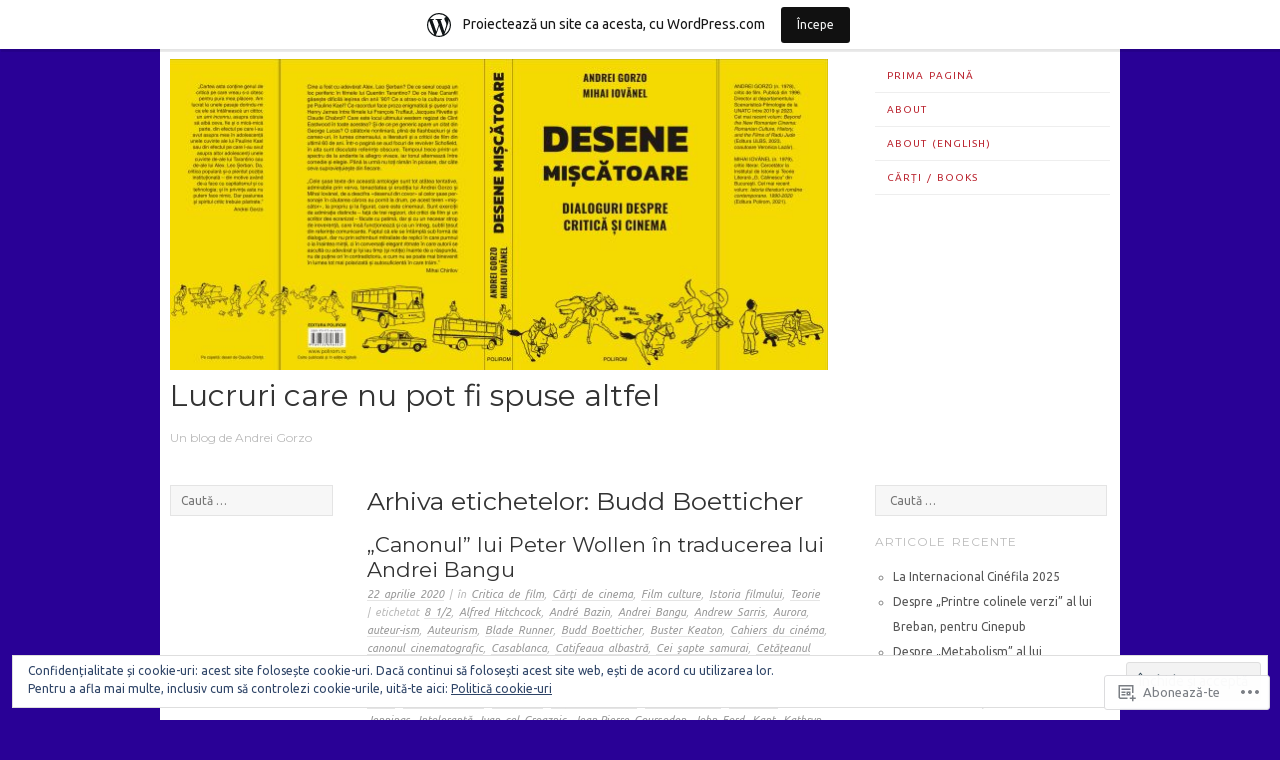

--- FILE ---
content_type: text/html; charset=UTF-8
request_url: https://andreigorzoblog.wordpress.com/tag/budd-boetticher/
body_size: 24827
content:
<!DOCTYPE html>
<!--[if lt IE 7]>
<html id="ie6" lang="ro-RO">
<![endif]-->
<!--[if IE 7]>
<html id="ie7" lang="ro-RO">
<![endif]-->
<!--[if IE 8]>
<html id="ie8" lang="ro-RO">
<![endif]-->
<!--[if gt IE 8]><!-->
<html lang="ro-RO">
<!--<![endif]-->
<head>
<meta charset="UTF-8" />
<meta name="viewport" content="width=device-width" />
<title>Budd Boetticher | Lucruri care nu pot fi spuse altfel</title>
<link rel="profile" href="http://gmpg.org/xfn/11" />
<link rel="pingback" href="https://andreigorzoblog.wordpress.com/xmlrpc.php" />
<!--[if lt IE 9]>
<script src="https://s0.wp.com/wp-content/themes/pub/ascetica/js/html5.js?m=1346845183i" type="text/javascript"></script>
<![endif]-->

<script type="text/javascript">
  WebFontConfig = {"google":{"families":["Montserrat:r:latin,latin-ext","Ubuntu:r,i,b,bi:latin,latin-ext"]},"api_url":"https:\/\/fonts-api.wp.com\/css"};
  (function() {
    var wf = document.createElement('script');
    wf.src = '/wp-content/plugins/custom-fonts/js/webfont.js';
    wf.type = 'text/javascript';
    wf.async = 'true';
    var s = document.getElementsByTagName('script')[0];
    s.parentNode.insertBefore(wf, s);
	})();
</script><style id="jetpack-custom-fonts-css">.wf-active h1.site-title{font-family:"Montserrat",sans-serif;font-style:normal;font-weight:400}.wf-active .site-description{font-style:normal;font-weight:400}.wf-active body, .wf-active button, .wf-active input, .wf-active select, .wf-active textarea{font-family:"Ubuntu",sans-serif}.wf-active dl dt{font-family:"Ubuntu",sans-serif}.wf-active cite, .wf-active dfn, .wf-active em, .wf-active i{font-family:"Ubuntu",sans-serif}.wf-active code, .wf-active kbd, .wf-active tt, .wf-active var{font-family:"Ubuntu",sans-serif}.wf-active dl dt{font-family:"Ubuntu",sans-serif}.wf-active blockquote, .wf-active blockquote blockquote blockquote{font-family:"Ubuntu",sans-serif}.wf-active .input-text, .wf-active input[type="email"], .wf-active input[type="password"], .wf-active input[type="text"], .wf-active select, .wf-active textarea{font-family:"Ubuntu",sans-serif}.wf-active h1{font-family:"Montserrat",sans-serif;font-style:normal;font-weight:400}.wf-active h2{font-family:"Montserrat",sans-serif;font-style:normal;font-weight:400}.wf-active h3{font-family:"Montserrat",sans-serif;font-style:normal;font-weight:400}.wf-active h4{font-weight:400;font-family:"Montserrat",sans-serif;font-style:normal}.wf-active h5{font-weight:400;font-family:"Montserrat",sans-serif;font-style:normal}.wf-active h6{font-weight:400;font-family:"Montserrat",sans-serif;font-style:normal}.wf-active .widget-title{font-style:normal;font-weight:400}.wf-active .entry-title{font-style:normal;font-weight:400}</style>
<meta name='robots' content='max-image-preview:large' />
<link rel='dns-prefetch' href='//s0.wp.com' />
<link rel='dns-prefetch' href='//af.pubmine.com' />
<link rel="alternate" type="application/rss+xml" title="Flux Lucruri care nu pot fi spuse altfel &raquo;" href="https://andreigorzoblog.wordpress.com/feed/" />
<link rel="alternate" type="application/rss+xml" title="Flux comentarii Lucruri care nu pot fi spuse altfel &raquo;" href="https://andreigorzoblog.wordpress.com/comments/feed/" />
<link rel="alternate" type="application/rss+xml" title="Flux etichetă Lucruri care nu pot fi spuse altfel &raquo; Budd Boetticher" href="https://andreigorzoblog.wordpress.com/tag/budd-boetticher/feed/" />
	<script type="text/javascript">
		/* <![CDATA[ */
		function addLoadEvent(func) {
			var oldonload = window.onload;
			if (typeof window.onload != 'function') {
				window.onload = func;
			} else {
				window.onload = function () {
					oldonload();
					func();
				}
			}
		}
		/* ]]> */
	</script>
	<link crossorigin='anonymous' rel='stylesheet' id='all-css-0-1' href='/_static/??/wp-content/mu-plugins/widgets/eu-cookie-law/templates/style.css,/wp-content/blog-plugins/marketing-bar/css/marketing-bar.css?m=1761640963j&cssminify=yes' type='text/css' media='all' />
<style id='wp-emoji-styles-inline-css'>

	img.wp-smiley, img.emoji {
		display: inline !important;
		border: none !important;
		box-shadow: none !important;
		height: 1em !important;
		width: 1em !important;
		margin: 0 0.07em !important;
		vertical-align: -0.1em !important;
		background: none !important;
		padding: 0 !important;
	}
/*# sourceURL=wp-emoji-styles-inline-css */
</style>
<link crossorigin='anonymous' rel='stylesheet' id='all-css-2-1' href='/wp-content/plugins/gutenberg-core/v22.2.0/build/styles/block-library/style.css?m=1764855221i&cssminify=yes' type='text/css' media='all' />
<style id='wp-block-library-inline-css'>
.has-text-align-justify {
	text-align:justify;
}
.has-text-align-justify{text-align:justify;}

/*# sourceURL=wp-block-library-inline-css */
</style><style id='global-styles-inline-css'>
:root{--wp--preset--aspect-ratio--square: 1;--wp--preset--aspect-ratio--4-3: 4/3;--wp--preset--aspect-ratio--3-4: 3/4;--wp--preset--aspect-ratio--3-2: 3/2;--wp--preset--aspect-ratio--2-3: 2/3;--wp--preset--aspect-ratio--16-9: 16/9;--wp--preset--aspect-ratio--9-16: 9/16;--wp--preset--color--black: #000000;--wp--preset--color--cyan-bluish-gray: #abb8c3;--wp--preset--color--white: #ffffff;--wp--preset--color--pale-pink: #f78da7;--wp--preset--color--vivid-red: #cf2e2e;--wp--preset--color--luminous-vivid-orange: #ff6900;--wp--preset--color--luminous-vivid-amber: #fcb900;--wp--preset--color--light-green-cyan: #7bdcb5;--wp--preset--color--vivid-green-cyan: #00d084;--wp--preset--color--pale-cyan-blue: #8ed1fc;--wp--preset--color--vivid-cyan-blue: #0693e3;--wp--preset--color--vivid-purple: #9b51e0;--wp--preset--gradient--vivid-cyan-blue-to-vivid-purple: linear-gradient(135deg,rgb(6,147,227) 0%,rgb(155,81,224) 100%);--wp--preset--gradient--light-green-cyan-to-vivid-green-cyan: linear-gradient(135deg,rgb(122,220,180) 0%,rgb(0,208,130) 100%);--wp--preset--gradient--luminous-vivid-amber-to-luminous-vivid-orange: linear-gradient(135deg,rgb(252,185,0) 0%,rgb(255,105,0) 100%);--wp--preset--gradient--luminous-vivid-orange-to-vivid-red: linear-gradient(135deg,rgb(255,105,0) 0%,rgb(207,46,46) 100%);--wp--preset--gradient--very-light-gray-to-cyan-bluish-gray: linear-gradient(135deg,rgb(238,238,238) 0%,rgb(169,184,195) 100%);--wp--preset--gradient--cool-to-warm-spectrum: linear-gradient(135deg,rgb(74,234,220) 0%,rgb(151,120,209) 20%,rgb(207,42,186) 40%,rgb(238,44,130) 60%,rgb(251,105,98) 80%,rgb(254,248,76) 100%);--wp--preset--gradient--blush-light-purple: linear-gradient(135deg,rgb(255,206,236) 0%,rgb(152,150,240) 100%);--wp--preset--gradient--blush-bordeaux: linear-gradient(135deg,rgb(254,205,165) 0%,rgb(254,45,45) 50%,rgb(107,0,62) 100%);--wp--preset--gradient--luminous-dusk: linear-gradient(135deg,rgb(255,203,112) 0%,rgb(199,81,192) 50%,rgb(65,88,208) 100%);--wp--preset--gradient--pale-ocean: linear-gradient(135deg,rgb(255,245,203) 0%,rgb(182,227,212) 50%,rgb(51,167,181) 100%);--wp--preset--gradient--electric-grass: linear-gradient(135deg,rgb(202,248,128) 0%,rgb(113,206,126) 100%);--wp--preset--gradient--midnight: linear-gradient(135deg,rgb(2,3,129) 0%,rgb(40,116,252) 100%);--wp--preset--font-size--small: 13px;--wp--preset--font-size--medium: 20px;--wp--preset--font-size--large: 36px;--wp--preset--font-size--x-large: 42px;--wp--preset--font-family--albert-sans: 'Albert Sans', sans-serif;--wp--preset--font-family--alegreya: Alegreya, serif;--wp--preset--font-family--arvo: Arvo, serif;--wp--preset--font-family--bodoni-moda: 'Bodoni Moda', serif;--wp--preset--font-family--bricolage-grotesque: 'Bricolage Grotesque', sans-serif;--wp--preset--font-family--cabin: Cabin, sans-serif;--wp--preset--font-family--chivo: Chivo, sans-serif;--wp--preset--font-family--commissioner: Commissioner, sans-serif;--wp--preset--font-family--cormorant: Cormorant, serif;--wp--preset--font-family--courier-prime: 'Courier Prime', monospace;--wp--preset--font-family--crimson-pro: 'Crimson Pro', serif;--wp--preset--font-family--dm-mono: 'DM Mono', monospace;--wp--preset--font-family--dm-sans: 'DM Sans', sans-serif;--wp--preset--font-family--dm-serif-display: 'DM Serif Display', serif;--wp--preset--font-family--domine: Domine, serif;--wp--preset--font-family--eb-garamond: 'EB Garamond', serif;--wp--preset--font-family--epilogue: Epilogue, sans-serif;--wp--preset--font-family--fahkwang: Fahkwang, sans-serif;--wp--preset--font-family--figtree: Figtree, sans-serif;--wp--preset--font-family--fira-sans: 'Fira Sans', sans-serif;--wp--preset--font-family--fjalla-one: 'Fjalla One', sans-serif;--wp--preset--font-family--fraunces: Fraunces, serif;--wp--preset--font-family--gabarito: Gabarito, system-ui;--wp--preset--font-family--ibm-plex-mono: 'IBM Plex Mono', monospace;--wp--preset--font-family--ibm-plex-sans: 'IBM Plex Sans', sans-serif;--wp--preset--font-family--ibarra-real-nova: 'Ibarra Real Nova', serif;--wp--preset--font-family--instrument-serif: 'Instrument Serif', serif;--wp--preset--font-family--inter: Inter, sans-serif;--wp--preset--font-family--josefin-sans: 'Josefin Sans', sans-serif;--wp--preset--font-family--jost: Jost, sans-serif;--wp--preset--font-family--libre-baskerville: 'Libre Baskerville', serif;--wp--preset--font-family--libre-franklin: 'Libre Franklin', sans-serif;--wp--preset--font-family--literata: Literata, serif;--wp--preset--font-family--lora: Lora, serif;--wp--preset--font-family--merriweather: Merriweather, serif;--wp--preset--font-family--montserrat: Montserrat, sans-serif;--wp--preset--font-family--newsreader: Newsreader, serif;--wp--preset--font-family--noto-sans-mono: 'Noto Sans Mono', sans-serif;--wp--preset--font-family--nunito: Nunito, sans-serif;--wp--preset--font-family--open-sans: 'Open Sans', sans-serif;--wp--preset--font-family--overpass: Overpass, sans-serif;--wp--preset--font-family--pt-serif: 'PT Serif', serif;--wp--preset--font-family--petrona: Petrona, serif;--wp--preset--font-family--piazzolla: Piazzolla, serif;--wp--preset--font-family--playfair-display: 'Playfair Display', serif;--wp--preset--font-family--plus-jakarta-sans: 'Plus Jakarta Sans', sans-serif;--wp--preset--font-family--poppins: Poppins, sans-serif;--wp--preset--font-family--raleway: Raleway, sans-serif;--wp--preset--font-family--roboto: Roboto, sans-serif;--wp--preset--font-family--roboto-slab: 'Roboto Slab', serif;--wp--preset--font-family--rubik: Rubik, sans-serif;--wp--preset--font-family--rufina: Rufina, serif;--wp--preset--font-family--sora: Sora, sans-serif;--wp--preset--font-family--source-sans-3: 'Source Sans 3', sans-serif;--wp--preset--font-family--source-serif-4: 'Source Serif 4', serif;--wp--preset--font-family--space-mono: 'Space Mono', monospace;--wp--preset--font-family--syne: Syne, sans-serif;--wp--preset--font-family--texturina: Texturina, serif;--wp--preset--font-family--urbanist: Urbanist, sans-serif;--wp--preset--font-family--work-sans: 'Work Sans', sans-serif;--wp--preset--spacing--20: 0.44rem;--wp--preset--spacing--30: 0.67rem;--wp--preset--spacing--40: 1rem;--wp--preset--spacing--50: 1.5rem;--wp--preset--spacing--60: 2.25rem;--wp--preset--spacing--70: 3.38rem;--wp--preset--spacing--80: 5.06rem;--wp--preset--shadow--natural: 6px 6px 9px rgba(0, 0, 0, 0.2);--wp--preset--shadow--deep: 12px 12px 50px rgba(0, 0, 0, 0.4);--wp--preset--shadow--sharp: 6px 6px 0px rgba(0, 0, 0, 0.2);--wp--preset--shadow--outlined: 6px 6px 0px -3px rgb(255, 255, 255), 6px 6px rgb(0, 0, 0);--wp--preset--shadow--crisp: 6px 6px 0px rgb(0, 0, 0);}:where(.is-layout-flex){gap: 0.5em;}:where(.is-layout-grid){gap: 0.5em;}body .is-layout-flex{display: flex;}.is-layout-flex{flex-wrap: wrap;align-items: center;}.is-layout-flex > :is(*, div){margin: 0;}body .is-layout-grid{display: grid;}.is-layout-grid > :is(*, div){margin: 0;}:where(.wp-block-columns.is-layout-flex){gap: 2em;}:where(.wp-block-columns.is-layout-grid){gap: 2em;}:where(.wp-block-post-template.is-layout-flex){gap: 1.25em;}:where(.wp-block-post-template.is-layout-grid){gap: 1.25em;}.has-black-color{color: var(--wp--preset--color--black) !important;}.has-cyan-bluish-gray-color{color: var(--wp--preset--color--cyan-bluish-gray) !important;}.has-white-color{color: var(--wp--preset--color--white) !important;}.has-pale-pink-color{color: var(--wp--preset--color--pale-pink) !important;}.has-vivid-red-color{color: var(--wp--preset--color--vivid-red) !important;}.has-luminous-vivid-orange-color{color: var(--wp--preset--color--luminous-vivid-orange) !important;}.has-luminous-vivid-amber-color{color: var(--wp--preset--color--luminous-vivid-amber) !important;}.has-light-green-cyan-color{color: var(--wp--preset--color--light-green-cyan) !important;}.has-vivid-green-cyan-color{color: var(--wp--preset--color--vivid-green-cyan) !important;}.has-pale-cyan-blue-color{color: var(--wp--preset--color--pale-cyan-blue) !important;}.has-vivid-cyan-blue-color{color: var(--wp--preset--color--vivid-cyan-blue) !important;}.has-vivid-purple-color{color: var(--wp--preset--color--vivid-purple) !important;}.has-black-background-color{background-color: var(--wp--preset--color--black) !important;}.has-cyan-bluish-gray-background-color{background-color: var(--wp--preset--color--cyan-bluish-gray) !important;}.has-white-background-color{background-color: var(--wp--preset--color--white) !important;}.has-pale-pink-background-color{background-color: var(--wp--preset--color--pale-pink) !important;}.has-vivid-red-background-color{background-color: var(--wp--preset--color--vivid-red) !important;}.has-luminous-vivid-orange-background-color{background-color: var(--wp--preset--color--luminous-vivid-orange) !important;}.has-luminous-vivid-amber-background-color{background-color: var(--wp--preset--color--luminous-vivid-amber) !important;}.has-light-green-cyan-background-color{background-color: var(--wp--preset--color--light-green-cyan) !important;}.has-vivid-green-cyan-background-color{background-color: var(--wp--preset--color--vivid-green-cyan) !important;}.has-pale-cyan-blue-background-color{background-color: var(--wp--preset--color--pale-cyan-blue) !important;}.has-vivid-cyan-blue-background-color{background-color: var(--wp--preset--color--vivid-cyan-blue) !important;}.has-vivid-purple-background-color{background-color: var(--wp--preset--color--vivid-purple) !important;}.has-black-border-color{border-color: var(--wp--preset--color--black) !important;}.has-cyan-bluish-gray-border-color{border-color: var(--wp--preset--color--cyan-bluish-gray) !important;}.has-white-border-color{border-color: var(--wp--preset--color--white) !important;}.has-pale-pink-border-color{border-color: var(--wp--preset--color--pale-pink) !important;}.has-vivid-red-border-color{border-color: var(--wp--preset--color--vivid-red) !important;}.has-luminous-vivid-orange-border-color{border-color: var(--wp--preset--color--luminous-vivid-orange) !important;}.has-luminous-vivid-amber-border-color{border-color: var(--wp--preset--color--luminous-vivid-amber) !important;}.has-light-green-cyan-border-color{border-color: var(--wp--preset--color--light-green-cyan) !important;}.has-vivid-green-cyan-border-color{border-color: var(--wp--preset--color--vivid-green-cyan) !important;}.has-pale-cyan-blue-border-color{border-color: var(--wp--preset--color--pale-cyan-blue) !important;}.has-vivid-cyan-blue-border-color{border-color: var(--wp--preset--color--vivid-cyan-blue) !important;}.has-vivid-purple-border-color{border-color: var(--wp--preset--color--vivid-purple) !important;}.has-vivid-cyan-blue-to-vivid-purple-gradient-background{background: var(--wp--preset--gradient--vivid-cyan-blue-to-vivid-purple) !important;}.has-light-green-cyan-to-vivid-green-cyan-gradient-background{background: var(--wp--preset--gradient--light-green-cyan-to-vivid-green-cyan) !important;}.has-luminous-vivid-amber-to-luminous-vivid-orange-gradient-background{background: var(--wp--preset--gradient--luminous-vivid-amber-to-luminous-vivid-orange) !important;}.has-luminous-vivid-orange-to-vivid-red-gradient-background{background: var(--wp--preset--gradient--luminous-vivid-orange-to-vivid-red) !important;}.has-very-light-gray-to-cyan-bluish-gray-gradient-background{background: var(--wp--preset--gradient--very-light-gray-to-cyan-bluish-gray) !important;}.has-cool-to-warm-spectrum-gradient-background{background: var(--wp--preset--gradient--cool-to-warm-spectrum) !important;}.has-blush-light-purple-gradient-background{background: var(--wp--preset--gradient--blush-light-purple) !important;}.has-blush-bordeaux-gradient-background{background: var(--wp--preset--gradient--blush-bordeaux) !important;}.has-luminous-dusk-gradient-background{background: var(--wp--preset--gradient--luminous-dusk) !important;}.has-pale-ocean-gradient-background{background: var(--wp--preset--gradient--pale-ocean) !important;}.has-electric-grass-gradient-background{background: var(--wp--preset--gradient--electric-grass) !important;}.has-midnight-gradient-background{background: var(--wp--preset--gradient--midnight) !important;}.has-small-font-size{font-size: var(--wp--preset--font-size--small) !important;}.has-medium-font-size{font-size: var(--wp--preset--font-size--medium) !important;}.has-large-font-size{font-size: var(--wp--preset--font-size--large) !important;}.has-x-large-font-size{font-size: var(--wp--preset--font-size--x-large) !important;}.has-albert-sans-font-family{font-family: var(--wp--preset--font-family--albert-sans) !important;}.has-alegreya-font-family{font-family: var(--wp--preset--font-family--alegreya) !important;}.has-arvo-font-family{font-family: var(--wp--preset--font-family--arvo) !important;}.has-bodoni-moda-font-family{font-family: var(--wp--preset--font-family--bodoni-moda) !important;}.has-bricolage-grotesque-font-family{font-family: var(--wp--preset--font-family--bricolage-grotesque) !important;}.has-cabin-font-family{font-family: var(--wp--preset--font-family--cabin) !important;}.has-chivo-font-family{font-family: var(--wp--preset--font-family--chivo) !important;}.has-commissioner-font-family{font-family: var(--wp--preset--font-family--commissioner) !important;}.has-cormorant-font-family{font-family: var(--wp--preset--font-family--cormorant) !important;}.has-courier-prime-font-family{font-family: var(--wp--preset--font-family--courier-prime) !important;}.has-crimson-pro-font-family{font-family: var(--wp--preset--font-family--crimson-pro) !important;}.has-dm-mono-font-family{font-family: var(--wp--preset--font-family--dm-mono) !important;}.has-dm-sans-font-family{font-family: var(--wp--preset--font-family--dm-sans) !important;}.has-dm-serif-display-font-family{font-family: var(--wp--preset--font-family--dm-serif-display) !important;}.has-domine-font-family{font-family: var(--wp--preset--font-family--domine) !important;}.has-eb-garamond-font-family{font-family: var(--wp--preset--font-family--eb-garamond) !important;}.has-epilogue-font-family{font-family: var(--wp--preset--font-family--epilogue) !important;}.has-fahkwang-font-family{font-family: var(--wp--preset--font-family--fahkwang) !important;}.has-figtree-font-family{font-family: var(--wp--preset--font-family--figtree) !important;}.has-fira-sans-font-family{font-family: var(--wp--preset--font-family--fira-sans) !important;}.has-fjalla-one-font-family{font-family: var(--wp--preset--font-family--fjalla-one) !important;}.has-fraunces-font-family{font-family: var(--wp--preset--font-family--fraunces) !important;}.has-gabarito-font-family{font-family: var(--wp--preset--font-family--gabarito) !important;}.has-ibm-plex-mono-font-family{font-family: var(--wp--preset--font-family--ibm-plex-mono) !important;}.has-ibm-plex-sans-font-family{font-family: var(--wp--preset--font-family--ibm-plex-sans) !important;}.has-ibarra-real-nova-font-family{font-family: var(--wp--preset--font-family--ibarra-real-nova) !important;}.has-instrument-serif-font-family{font-family: var(--wp--preset--font-family--instrument-serif) !important;}.has-inter-font-family{font-family: var(--wp--preset--font-family--inter) !important;}.has-josefin-sans-font-family{font-family: var(--wp--preset--font-family--josefin-sans) !important;}.has-jost-font-family{font-family: var(--wp--preset--font-family--jost) !important;}.has-libre-baskerville-font-family{font-family: var(--wp--preset--font-family--libre-baskerville) !important;}.has-libre-franklin-font-family{font-family: var(--wp--preset--font-family--libre-franklin) !important;}.has-literata-font-family{font-family: var(--wp--preset--font-family--literata) !important;}.has-lora-font-family{font-family: var(--wp--preset--font-family--lora) !important;}.has-merriweather-font-family{font-family: var(--wp--preset--font-family--merriweather) !important;}.has-montserrat-font-family{font-family: var(--wp--preset--font-family--montserrat) !important;}.has-newsreader-font-family{font-family: var(--wp--preset--font-family--newsreader) !important;}.has-noto-sans-mono-font-family{font-family: var(--wp--preset--font-family--noto-sans-mono) !important;}.has-nunito-font-family{font-family: var(--wp--preset--font-family--nunito) !important;}.has-open-sans-font-family{font-family: var(--wp--preset--font-family--open-sans) !important;}.has-overpass-font-family{font-family: var(--wp--preset--font-family--overpass) !important;}.has-pt-serif-font-family{font-family: var(--wp--preset--font-family--pt-serif) !important;}.has-petrona-font-family{font-family: var(--wp--preset--font-family--petrona) !important;}.has-piazzolla-font-family{font-family: var(--wp--preset--font-family--piazzolla) !important;}.has-playfair-display-font-family{font-family: var(--wp--preset--font-family--playfair-display) !important;}.has-plus-jakarta-sans-font-family{font-family: var(--wp--preset--font-family--plus-jakarta-sans) !important;}.has-poppins-font-family{font-family: var(--wp--preset--font-family--poppins) !important;}.has-raleway-font-family{font-family: var(--wp--preset--font-family--raleway) !important;}.has-roboto-font-family{font-family: var(--wp--preset--font-family--roboto) !important;}.has-roboto-slab-font-family{font-family: var(--wp--preset--font-family--roboto-slab) !important;}.has-rubik-font-family{font-family: var(--wp--preset--font-family--rubik) !important;}.has-rufina-font-family{font-family: var(--wp--preset--font-family--rufina) !important;}.has-sora-font-family{font-family: var(--wp--preset--font-family--sora) !important;}.has-source-sans-3-font-family{font-family: var(--wp--preset--font-family--source-sans-3) !important;}.has-source-serif-4-font-family{font-family: var(--wp--preset--font-family--source-serif-4) !important;}.has-space-mono-font-family{font-family: var(--wp--preset--font-family--space-mono) !important;}.has-syne-font-family{font-family: var(--wp--preset--font-family--syne) !important;}.has-texturina-font-family{font-family: var(--wp--preset--font-family--texturina) !important;}.has-urbanist-font-family{font-family: var(--wp--preset--font-family--urbanist) !important;}.has-work-sans-font-family{font-family: var(--wp--preset--font-family--work-sans) !important;}
/*# sourceURL=global-styles-inline-css */
</style>

<style id='classic-theme-styles-inline-css'>
/*! This file is auto-generated */
.wp-block-button__link{color:#fff;background-color:#32373c;border-radius:9999px;box-shadow:none;text-decoration:none;padding:calc(.667em + 2px) calc(1.333em + 2px);font-size:1.125em}.wp-block-file__button{background:#32373c;color:#fff;text-decoration:none}
/*# sourceURL=/wp-includes/css/classic-themes.min.css */
</style>
<link crossorigin='anonymous' rel='stylesheet' id='all-css-4-1' href='/_static/??-eJyFkFFuAjEMRC9UrxVALf2oepYkmMXgbKI4YdXb16tKQIW0/Fgea97YMs4FYp4aTQ2L9JEnxZiD5HhR3AxuPzhQTkUIKl2HHR5Y280B2n6Ehqj6hg9BqcM9q5LNU/FtcSQ6sCehZLY1bC7GQAilkipYTdwTtJOB+sT9jbH0gF4jNY4eXx6mPWisXBpnU8cskuc1/ylfqULoIYjtehlfyT40WjuiuR7kGjRSBvurX276J+AonuuCfqcv97Fz75/b7cadfwHiXqaH&cssminify=yes' type='text/css' media='all' />
<style id='jetpack-global-styles-frontend-style-inline-css'>
:root { --font-headings: unset; --font-base: unset; --font-headings-default: -apple-system,BlinkMacSystemFont,"Segoe UI",Roboto,Oxygen-Sans,Ubuntu,Cantarell,"Helvetica Neue",sans-serif; --font-base-default: -apple-system,BlinkMacSystemFont,"Segoe UI",Roboto,Oxygen-Sans,Ubuntu,Cantarell,"Helvetica Neue",sans-serif;}
/*# sourceURL=jetpack-global-styles-frontend-style-inline-css */
</style>
<link crossorigin='anonymous' rel='stylesheet' id='all-css-6-1' href='/_static/??-eJyNjEEOgkAMRS9kbdAxwYXxLMAMpaYzJbZkrg8kLAwrd+8n7z+sMwxaPBVHn1JOhlNAEu07uQ5mF/wR8gKzLMTFsHKk5IabcjDQlyN0JYKw+T/fXpQMGEYV0Xqae+CdX014PENo29v9swJiAz5G&cssminify=yes' type='text/css' media='all' />
<script type="text/javascript" id="wpcom-actionbar-placeholder-js-extra">
/* <![CDATA[ */
var actionbardata = {"siteID":"113787957","postID":"0","siteURL":"https://andreigorzoblog.wordpress.com","xhrURL":"https://andreigorzoblog.wordpress.com/wp-admin/admin-ajax.php","nonce":"2b992cfbfc","isLoggedIn":"","statusMessage":"","subsEmailDefault":"instantly","proxyScriptUrl":"https://s0.wp.com/wp-content/js/wpcom-proxy-request.js?m=1513050504i&amp;ver=20211021","i18n":{"followedText":"Acum, articolele noi de pe acest site vor ap\u0103rea acum \u00een \u003Ca href=\"https://wordpress.com/reader\"\u003ECititor\u003C/a\u003E","foldBar":"Restr\u00e2nge aceast\u0103 bar\u0103","unfoldBar":"Extinde aceast\u0103 bar\u0103","shortLinkCopied":"Am copiat leg\u0103tura scurt\u0103 \u00een clipboard."}};
//# sourceURL=wpcom-actionbar-placeholder-js-extra
/* ]]> */
</script>
<script type="text/javascript" id="jetpack-mu-wpcom-settings-js-before">
/* <![CDATA[ */
var JETPACK_MU_WPCOM_SETTINGS = {"assetsUrl":"https://s0.wp.com/wp-content/mu-plugins/jetpack-mu-wpcom-plugin/moon/jetpack_vendor/automattic/jetpack-mu-wpcom/src/build/"};
//# sourceURL=jetpack-mu-wpcom-settings-js-before
/* ]]> */
</script>
<script crossorigin='anonymous' type='text/javascript'  src='/_static/??-eJyFjuEOwiAMhF/IjqjJ0B/GZ9kASQlQpLC5t3dzGk1M9Ne1ue96FWMCRbGYWIRjkX2BlOk2NY43YvYwKl+14cV012ry9JQmYPwLQUCbu2I+4VdbqJB8tRhZcO1ZZUwFad4u5D2NP/ARtTXl0baO0NeQYEDzleo92XeOsu40g/Id8/qtCkkMu0UgUgSrU55PnMNpK/cH2bbyKN0dwvdsDw=='></script>
<script type="text/javascript" id="rlt-proxy-js-after">
/* <![CDATA[ */
	rltInitialize( {"token":null,"iframeOrigins":["https:\/\/widgets.wp.com"]} );
//# sourceURL=rlt-proxy-js-after
/* ]]> */
</script>
<link rel="EditURI" type="application/rsd+xml" title="RSD" href="https://andreigorzoblog.wordpress.com/xmlrpc.php?rsd" />
<meta name="generator" content="WordPress.com" />

<!-- Jetpack Open Graph Tags -->
<meta property="og:type" content="website" />
<meta property="og:title" content="Budd Boetticher &#8211; Lucruri care nu pot fi spuse altfel" />
<meta property="og:url" content="https://andreigorzoblog.wordpress.com/tag/budd-boetticher/" />
<meta property="og:site_name" content="Lucruri care nu pot fi spuse altfel" />
<meta property="og:image" content="https://s0.wp.com/i/blank.jpg?m=1383295312i" />
<meta property="og:image:width" content="200" />
<meta property="og:image:height" content="200" />
<meta property="og:image:alt" content="" />
<meta property="og:locale" content="ro_RO" />
<meta property="fb:app_id" content="249643311490" />

<!-- End Jetpack Open Graph Tags -->
<link rel="shortcut icon" type="image/x-icon" href="https://s0.wp.com/i/favicon.ico?m=1713425267i" sizes="16x16 24x24 32x32 48x48" />
<link rel="icon" type="image/x-icon" href="https://s0.wp.com/i/favicon.ico?m=1713425267i" sizes="16x16 24x24 32x32 48x48" />
<link rel="apple-touch-icon" href="https://s0.wp.com/i/webclip.png?m=1713868326i" />
<link rel="search" type="application/opensearchdescription+xml" href="https://andreigorzoblog.wordpress.com/osd.xml" title="Lucruri care nu pot fi spuse altfel" />
<link rel="search" type="application/opensearchdescription+xml" href="https://s1.wp.com/opensearch.xml" title="WordPress.com" />
<meta name="theme-color" content="#290196" />
		<style type="text/css">
			.recentcomments a {
				display: inline !important;
				padding: 0 !important;
				margin: 0 !important;
			}

			table.recentcommentsavatartop img.avatar, table.recentcommentsavatarend img.avatar {
				border: 0px;
				margin: 0;
			}

			table.recentcommentsavatartop a, table.recentcommentsavatarend a {
				border: 0px !important;
				background-color: transparent !important;
			}

			td.recentcommentsavatarend, td.recentcommentsavatartop {
				padding: 0px 0px 1px 0px;
				margin: 0px;
			}

			td.recentcommentstextend {
				border: none !important;
				padding: 0px 0px 2px 10px;
			}

			.rtl td.recentcommentstextend {
				padding: 0px 10px 2px 0px;
			}

			td.recentcommentstexttop {
				border: none;
				padding: 0px 0px 0px 10px;
			}

			.rtl td.recentcommentstexttop {
				padding: 0px 10px 0px 0px;
			}
		</style>
		<meta name="description" content="Articole din Budd Boetticher scrise de Andrei Gorzo" />
<style type="text/css" id="custom-background-css">
body.custom-background { background-color: #290196; }
</style>
	<script type="text/javascript">
/* <![CDATA[ */
var wa_client = {}; wa_client.cmd = []; wa_client.config = { 'blog_id': 113787957, 'blog_language': 'ro', 'is_wordads': false, 'hosting_type': 0, 'afp_account_id': null, 'afp_host_id': 5038568878849053, 'theme': 'pub/ascetica', '_': { 'title': 'Publicitate', 'privacy_settings': 'Setări pentru confidențialitate' }, 'formats': [ 'belowpost', 'bottom_sticky', 'sidebar_sticky_right', 'sidebar', 'gutenberg_rectangle', 'gutenberg_leaderboard', 'gutenberg_mobile_leaderboard', 'gutenberg_skyscraper' ] };
/* ]]> */
</script>
		<script type="text/javascript">

			window.doNotSellCallback = function() {

				var linkElements = [
					'a[href="https://wordpress.com/?ref=footer_blog"]',
					'a[href="https://wordpress.com/?ref=footer_website"]',
					'a[href="https://wordpress.com/?ref=vertical_footer"]',
					'a[href^="https://wordpress.com/?ref=footer_segment_"]',
				].join(',');

				var dnsLink = document.createElement( 'a' );
				dnsLink.href = 'https://wordpress.com/ro/advertising-program-optout/';
				dnsLink.classList.add( 'do-not-sell-link' );
				dnsLink.rel = 'nofollow';
				dnsLink.style.marginLeft = '0.5em';
				dnsLink.textContent = 'Nu vinde și nu partaja informațiile mele cu caracter personal';

				var creditLinks = document.querySelectorAll( linkElements );

				if ( 0 === creditLinks.length ) {
					return false;
				}

				Array.prototype.forEach.call( creditLinks, function( el ) {
					el.insertAdjacentElement( 'afterend', dnsLink );
				});

				return true;
			};

		</script>
		<script type="text/javascript">
	window.google_analytics_uacct = "UA-52447-2";
</script>

<script type="text/javascript">
	var _gaq = _gaq || [];
	_gaq.push(['_setAccount', 'UA-52447-2']);
	_gaq.push(['_gat._anonymizeIp']);
	_gaq.push(['_setDomainName', 'wordpress.com']);
	_gaq.push(['_initData']);
	_gaq.push(['_trackPageview']);

	(function() {
		var ga = document.createElement('script'); ga.type = 'text/javascript'; ga.async = true;
		ga.src = ('https:' == document.location.protocol ? 'https://ssl' : 'http://www') + '.google-analytics.com/ga.js';
		(document.getElementsByTagName('head')[0] || document.getElementsByTagName('body')[0]).appendChild(ga);
	})();
</script>
<link crossorigin='anonymous' rel='stylesheet' id='all-css-0-3' href='/_static/??-eJyNjMEKgzAQBX9Ifdha9CJ+StF1KdFkN7gJ+X0RbM89zjAMSqxJJbEkhFxHnz9ODBunONN+M4Kq4O2EsHil3WDFRT4aMqvw/yHomj0baD40G/tf9BXXcApj27+ej6Hr2247ASkBO20=&cssminify=yes' type='text/css' media='all' />
</head>

<body class="archive tag tag-budd-boetticher tag-5126128 custom-background wp-theme-pubascetica customizer-styles-applied jetpack-reblog-enabled has-marketing-bar has-marketing-bar-theme-ascetica">
<div id="page" class="hfeed site">
		<header id="masthead" class="site-header" role="banner">
		<hgroup>
							<a href="https://andreigorzoblog.wordpress.com/" title="Lucruri care nu pot fi spuse altfel" rel="home">
					<img src="https://andreigorzoblog.wordpress.com/wp-content/uploads/2023/10/cropped-desene-miscatoare_hc.jpg" class="header-image" width="660" height="312" alt="" />
				</a>
						<h1 class="site-title"><a href="https://andreigorzoblog.wordpress.com/" title="Lucruri care nu pot fi spuse altfel" rel="home">Lucruri care nu pot fi spuse altfel</a></h1>
			<h2 class="site-description">Un blog de Andrei Gorzo</h2>
		</hgroup>

		<nav role="navigation" class="site-navigation main-navigation">
			<h1 class="assistive-text">Meniu</h1>
			<div class="assistive-text skip-link"><a href="#content" title="Sări la conţinut">Sări la conţinut</a></div>

			<div class="menu"><ul>
<li ><a href="https://andreigorzoblog.wordpress.com/">Prima pagină</a></li><li class="page_item page-item-1"><a href="https://andreigorzoblog.wordpress.com/despre/">About</a></li>
<li class="page_item page-item-14"><a href="https://andreigorzoblog.wordpress.com/about-english/">About (English)</a></li>
<li class="page_item page-item-18"><a href="https://andreigorzoblog.wordpress.com/carti-books/">Cărți / Books</a></li>
</ul></div>
		</nav>
	</header><!-- #masthead .site-header -->

	<div id="main">
		<div id="primary" class="site-content">
			<div id="content" role="main">

			
				<header class="page-header">
					<h1 class="page-title">
						Arhiva etichetelor: <span>Budd Boetticher</span>					</h1>
									</header>

				
								
					
<article id="post-1098" class="post-1098 post type-post status-publish format-standard hentry category-critica-de-film category-carti-de-cinema category-film-culture category-istoria-filmului category-teorie tag-8-1-2 tag-alfred-hitchcock tag-andre-bazin tag-andrei-bangu tag-andrew-sarris tag-aurora tag-auteur-ism tag-auteurism tag-blade-runner tag-budd-boetticher tag-buster-keaton tag-cahiers-du-cinema tag-canonul-cinematografic tag-casablanca tag-catifeaua-albastra tag-cei-sapte-samurai tag-cetateanul-kane tag-chaplin tag-crucisatorul-potemkin tag-d-w-griffith tag-david-lean tag-douglas-sirk tag-eugene-archer tag-film-maudit tag-foolish-wives tag-fragii-salbatici tag-frank-kermode tag-frankenstein tag-frida-kahlo tag-goana-dupa-aur tag-gun-crazy tag-hotii-de-biciclete tag-howard-hawks tag-humphrey-jennings tag-intoleranta tag-ivan-cel-groaznic tag-jean-pierre-coursodon tag-john-ford tag-kant tag-kathryn-bigelow tag-king-kong tag-kiss-me-deadly tag-latalante tag-lavventura tag-la-regle-du-jeu tag-laura-mulvey tag-lee-russell tag-lindsay-anderson tag-louisiana-story tag-luminile-orasului tag-mama tag-man-of-aran tag-marea-iluzie tag-michelangelo-antonioni tag-mildred-pierce tag-monsieur-verdoux tag-mr-arkadin tag-muguri-zdrobiti tag-murnau tag-nasterea-unei-natiuni tag-neorealism tag-new-left-review tag-noul-val-francez tag-now-voyager tag-ordet tag-paris-hollywood-writings-on-film tag-patimile-ioanei-darc tag-peeping-tom tag-perry-anderson tag-persona tag-peter-wollen tag-photogenie tag-profesiune-reporter tag-pamant tag-queen-kelly tag-rapacitate tag-realismul-poetic tag-realismul-poetic-francez tag-red-river tag-regula-jocului tag-riddles-of-the-sphinx tag-rudolf-arnheim tag-samuel-fuller tag-scurta-intalnire tag-serghei-eisenstein tag-sight-sound tag-sight-and-sound tag-signs-and-meaning-in-the-cinema tag-singin-in-the-rain tag-the-bride-of-frankenstein tag-the-canon tag-the-classic tag-the-general tag-the-most-dangerous-game tag-the-passenger tag-the-river tag-the-searchers tag-ugetsu-monogatari tag-under-capricorn tag-verso tag-vertigo tag-viaggio-in-italia tag-vivre-sa-vie tag-vrajitorul-din-oz tag-yves-boisset">
	<header class="entry-header">
				<div class="entry-title-block">
			<h1 class="entry-title"><a href="https://andreigorzoblog.wordpress.com/2020/04/22/canonul-lui-peter-wollen-in-traducerea-lui-andrei-bangu/" rel="bookmark">&#8222;Canonul&#8221; lui Peter Wollen în traducerea lui Andrei&nbsp;Bangu</a></h1>


			<div class="entry-meta">
							<a href="https://andreigorzoblog.wordpress.com/2020/04/22/canonul-lui-peter-wollen-in-traducerea-lui-andrei-bangu/" title="10:29" rel="bookmark"><time class="entry-date" datetime="2020-04-22T10:29:44+00:00" pubdate>22 aprilie 2020</time></a><span class="byline"> &middot; de <span class="author vcard"><a class="url fn n" href="https://andreigorzoblog.wordpress.com/author/andreigorzoblog/" title="Vezi toate posturile scrise de Andrei Gorzo" rel="author">Andrei Gorzo</a></span></span>
								<span class="sep"> | </span>
				<span class="cat-links">
					în <a href="https://andreigorzoblog.wordpress.com/category/critica-de-film/" rel="category tag">Critica de film</a>, <a href="https://andreigorzoblog.wordpress.com/category/carti-de-cinema/" rel="category tag">Cărți de cinema</a>, <a href="https://andreigorzoblog.wordpress.com/category/film-culture/" rel="category tag">Film culture</a>, <a href="https://andreigorzoblog.wordpress.com/category/istoria-filmului/" rel="category tag">Istoria filmului</a>, <a href="https://andreigorzoblog.wordpress.com/category/teorie/" rel="category tag">Teorie</a>				</span>
				
				<span class="sep"> | </span><span class="tag-links">etichetat <a href="https://andreigorzoblog.wordpress.com/tag/8-1-2/" rel="tag">8 1/2</a>, <a href="https://andreigorzoblog.wordpress.com/tag/alfred-hitchcock/" rel="tag">Alfred Hitchcock</a>, <a href="https://andreigorzoblog.wordpress.com/tag/andre-bazin/" rel="tag">André Bazin</a>, <a href="https://andreigorzoblog.wordpress.com/tag/andrei-bangu/" rel="tag">Andrei Bangu</a>, <a href="https://andreigorzoblog.wordpress.com/tag/andrew-sarris/" rel="tag">Andrew Sarris</a>, <a href="https://andreigorzoblog.wordpress.com/tag/aurora/" rel="tag">Aurora</a>, <a href="https://andreigorzoblog.wordpress.com/tag/auteur-ism/" rel="tag">auteur-ism</a>, <a href="https://andreigorzoblog.wordpress.com/tag/auteurism/" rel="tag">Auteurism</a>, <a href="https://andreigorzoblog.wordpress.com/tag/blade-runner/" rel="tag">Blade Runner</a>, <a href="https://andreigorzoblog.wordpress.com/tag/budd-boetticher/" rel="tag">Budd Boetticher</a>, <a href="https://andreigorzoblog.wordpress.com/tag/buster-keaton/" rel="tag">Buster Keaton</a>, <a href="https://andreigorzoblog.wordpress.com/tag/cahiers-du-cinema/" rel="tag">Cahiers du cinéma</a>, <a href="https://andreigorzoblog.wordpress.com/tag/canonul-cinematografic/" rel="tag">canonul cinematografic</a>, <a href="https://andreigorzoblog.wordpress.com/tag/casablanca/" rel="tag">Casablanca</a>, <a href="https://andreigorzoblog.wordpress.com/tag/catifeaua-albastra/" rel="tag">Catifeaua albastră</a>, <a href="https://andreigorzoblog.wordpress.com/tag/cei-sapte-samurai/" rel="tag">Cei șapte samurai</a>, <a href="https://andreigorzoblog.wordpress.com/tag/cetateanul-kane/" rel="tag">Cetățeanul Kane</a>, <a href="https://andreigorzoblog.wordpress.com/tag/chaplin/" rel="tag">Chaplin</a>, <a href="https://andreigorzoblog.wordpress.com/tag/crucisatorul-potemkin/" rel="tag">Crucișătorul Potemkin</a>, <a href="https://andreigorzoblog.wordpress.com/tag/d-w-griffith/" rel="tag">D. W. Griffith</a>, <a href="https://andreigorzoblog.wordpress.com/tag/david-lean/" rel="tag">David Lean</a>, <a href="https://andreigorzoblog.wordpress.com/tag/douglas-sirk/" rel="tag">Douglas Sirk</a>, <a href="https://andreigorzoblog.wordpress.com/tag/eugene-archer/" rel="tag">Eugene Archer</a>, <a href="https://andreigorzoblog.wordpress.com/tag/film-maudit/" rel="tag">film maudit</a>, <a href="https://andreigorzoblog.wordpress.com/tag/foolish-wives/" rel="tag">Foolish Wives</a>, <a href="https://andreigorzoblog.wordpress.com/tag/fragii-salbatici/" rel="tag">Fragii sălbatici</a>, <a href="https://andreigorzoblog.wordpress.com/tag/frank-kermode/" rel="tag">Frank Kermode</a>, <a href="https://andreigorzoblog.wordpress.com/tag/frankenstein/" rel="tag">Frankenstein</a>, <a href="https://andreigorzoblog.wordpress.com/tag/frida-kahlo/" rel="tag">Frida Kahlo</a>, <a href="https://andreigorzoblog.wordpress.com/tag/goana-dupa-aur/" rel="tag">Goana după aur</a>, <a href="https://andreigorzoblog.wordpress.com/tag/gun-crazy/" rel="tag">Gun Crazy</a>, <a href="https://andreigorzoblog.wordpress.com/tag/hotii-de-biciclete/" rel="tag">Hoții de biciclete</a>, <a href="https://andreigorzoblog.wordpress.com/tag/howard-hawks/" rel="tag">Howard Hawks</a>, <a href="https://andreigorzoblog.wordpress.com/tag/humphrey-jennings/" rel="tag">Humphrey Jennings</a>, <a href="https://andreigorzoblog.wordpress.com/tag/intoleranta/" rel="tag">Intoleranță</a>, <a href="https://andreigorzoblog.wordpress.com/tag/ivan-cel-groaznic/" rel="tag">Ivan cel Groaznic</a>, <a href="https://andreigorzoblog.wordpress.com/tag/jean-pierre-coursodon/" rel="tag">Jean-Pierre Coursodon</a>, <a href="https://andreigorzoblog.wordpress.com/tag/john-ford/" rel="tag">John Ford</a>, <a href="https://andreigorzoblog.wordpress.com/tag/kant/" rel="tag">Kant</a>, <a href="https://andreigorzoblog.wordpress.com/tag/kathryn-bigelow/" rel="tag">Kathryn Bigelow</a>, <a href="https://andreigorzoblog.wordpress.com/tag/king-kong/" rel="tag">King Kong</a>, <a href="https://andreigorzoblog.wordpress.com/tag/kiss-me-deadly/" rel="tag">Kiss Me Deadly</a>, <a href="https://andreigorzoblog.wordpress.com/tag/latalante/" rel="tag">L'Atalante</a>, <a href="https://andreigorzoblog.wordpress.com/tag/lavventura/" rel="tag">L'avventura</a>, <a href="https://andreigorzoblog.wordpress.com/tag/la-regle-du-jeu/" rel="tag">La règle du jeu</a>, <a href="https://andreigorzoblog.wordpress.com/tag/laura-mulvey/" rel="tag">Laura Mulvey</a>, <a href="https://andreigorzoblog.wordpress.com/tag/lee-russell/" rel="tag">Lee Russell</a>, <a href="https://andreigorzoblog.wordpress.com/tag/lindsay-anderson/" rel="tag">Lindsay Anderson</a>, <a href="https://andreigorzoblog.wordpress.com/tag/louisiana-story/" rel="tag">Louisiana Story</a>, <a href="https://andreigorzoblog.wordpress.com/tag/luminile-orasului/" rel="tag">Luminile orașului</a>, <a href="https://andreigorzoblog.wordpress.com/tag/mama/" rel="tag">Mama</a>, <a href="https://andreigorzoblog.wordpress.com/tag/man-of-aran/" rel="tag">Man of Aran</a>, <a href="https://andreigorzoblog.wordpress.com/tag/marea-iluzie/" rel="tag">Marea iluzie</a>, <a href="https://andreigorzoblog.wordpress.com/tag/michelangelo-antonioni/" rel="tag">Michelangelo Antonioni</a>, <a href="https://andreigorzoblog.wordpress.com/tag/mildred-pierce/" rel="tag">Mildred Pierce</a>, <a href="https://andreigorzoblog.wordpress.com/tag/monsieur-verdoux/" rel="tag">Monsieur Verdoux</a>, <a href="https://andreigorzoblog.wordpress.com/tag/mr-arkadin/" rel="tag">Mr. Arkadin</a>, <a href="https://andreigorzoblog.wordpress.com/tag/muguri-zdrobiti/" rel="tag">Muguri zdrobiți</a>, <a href="https://andreigorzoblog.wordpress.com/tag/murnau/" rel="tag">Murnau</a>, <a href="https://andreigorzoblog.wordpress.com/tag/nasterea-unei-natiuni/" rel="tag">Nașterea unei națiuni</a>, <a href="https://andreigorzoblog.wordpress.com/tag/neorealism/" rel="tag">neorealism</a>, <a href="https://andreigorzoblog.wordpress.com/tag/new-left-review/" rel="tag">New Left Review</a>, <a href="https://andreigorzoblog.wordpress.com/tag/noul-val-francez/" rel="tag">Noul Val Francez</a>, <a href="https://andreigorzoblog.wordpress.com/tag/now-voyager/" rel="tag">Now Voyager</a>, <a href="https://andreigorzoblog.wordpress.com/tag/ordet/" rel="tag">Ordet</a>, <a href="https://andreigorzoblog.wordpress.com/tag/paris-hollywood-writings-on-film/" rel="tag">Paris Hollywood: Writings on Film</a>, <a href="https://andreigorzoblog.wordpress.com/tag/patimile-ioanei-darc/" rel="tag">Patimile Ioanei d'Arc</a>, <a href="https://andreigorzoblog.wordpress.com/tag/peeping-tom/" rel="tag">Peeping Tom</a>, <a href="https://andreigorzoblog.wordpress.com/tag/perry-anderson/" rel="tag">Perry Anderson</a>, <a href="https://andreigorzoblog.wordpress.com/tag/persona/" rel="tag">Persona</a>, <a href="https://andreigorzoblog.wordpress.com/tag/peter-wollen/" rel="tag">Peter Wollen</a>, <a href="https://andreigorzoblog.wordpress.com/tag/photogenie/" rel="tag">photogénie</a>, <a href="https://andreigorzoblog.wordpress.com/tag/profesiune-reporter/" rel="tag">Profesiune: reporter</a>, <a href="https://andreigorzoblog.wordpress.com/tag/pamant/" rel="tag">Pământ</a>, <a href="https://andreigorzoblog.wordpress.com/tag/queen-kelly/" rel="tag">Queen Kelly</a>, <a href="https://andreigorzoblog.wordpress.com/tag/rapacitate/" rel="tag">Rapacitate</a>, <a href="https://andreigorzoblog.wordpress.com/tag/realismul-poetic/" rel="tag">realismul poetic</a>, <a href="https://andreigorzoblog.wordpress.com/tag/realismul-poetic-francez/" rel="tag">realismul poetic francez</a>, <a href="https://andreigorzoblog.wordpress.com/tag/red-river/" rel="tag">Red River</a>, <a href="https://andreigorzoblog.wordpress.com/tag/regula-jocului/" rel="tag">Regula jocului</a>, <a href="https://andreigorzoblog.wordpress.com/tag/riddles-of-the-sphinx/" rel="tag">Riddles of the Sphinx</a>, <a href="https://andreigorzoblog.wordpress.com/tag/rudolf-arnheim/" rel="tag">Rudolf Arnheim</a>, <a href="https://andreigorzoblog.wordpress.com/tag/samuel-fuller/" rel="tag">Samuel Fuller</a>, <a href="https://andreigorzoblog.wordpress.com/tag/scurta-intalnire/" rel="tag">Scurtă întâlnire</a>, <a href="https://andreigorzoblog.wordpress.com/tag/serghei-eisenstein/" rel="tag">Serghei Eisenstein</a>, <a href="https://andreigorzoblog.wordpress.com/tag/sight-sound/" rel="tag">Sight &amp; Sound</a>, <a href="https://andreigorzoblog.wordpress.com/tag/sight-and-sound/" rel="tag">Sight and Sound</a>, <a href="https://andreigorzoblog.wordpress.com/tag/signs-and-meaning-in-the-cinema/" rel="tag">Signs and Meaning in the Cinema</a>, <a href="https://andreigorzoblog.wordpress.com/tag/singin-in-the-rain/" rel="tag">Singin' in the Rain</a>, <a href="https://andreigorzoblog.wordpress.com/tag/the-bride-of-frankenstein/" rel="tag">The Bride of Frankenstein</a>, <a href="https://andreigorzoblog.wordpress.com/tag/the-canon/" rel="tag">The Canon</a>, <a href="https://andreigorzoblog.wordpress.com/tag/the-classic/" rel="tag">The Classic</a>, <a href="https://andreigorzoblog.wordpress.com/tag/the-general/" rel="tag">The General</a>, <a href="https://andreigorzoblog.wordpress.com/tag/the-most-dangerous-game/" rel="tag">The Most Dangerous Game</a>, <a href="https://andreigorzoblog.wordpress.com/tag/the-passenger/" rel="tag">The Passenger</a>, <a href="https://andreigorzoblog.wordpress.com/tag/the-river/" rel="tag">The River</a>, <a href="https://andreigorzoblog.wordpress.com/tag/the-searchers/" rel="tag">The Searchers</a>, <a href="https://andreigorzoblog.wordpress.com/tag/ugetsu-monogatari/" rel="tag">Ugetsu monogatari</a>, <a href="https://andreigorzoblog.wordpress.com/tag/under-capricorn/" rel="tag">Under Capricorn</a>, <a href="https://andreigorzoblog.wordpress.com/tag/verso/" rel="tag">Verso</a>, <a href="https://andreigorzoblog.wordpress.com/tag/vertigo/" rel="tag">Vertigo</a>, <a href="https://andreigorzoblog.wordpress.com/tag/viaggio-in-italia/" rel="tag">Viaggio in Italia</a>, <a href="https://andreigorzoblog.wordpress.com/tag/vivre-sa-vie/" rel="tag">Vivre sa vie</a>, <a href="https://andreigorzoblog.wordpress.com/tag/vrajitorul-din-oz/" rel="tag">Vrăjitorul din Oz</a>, <a href="https://andreigorzoblog.wordpress.com/tag/yves-boisset/" rel="tag">Yves Boisset</a></span>			
								<span class="sep"> | </span>
				<span class="comments-link"><a href="https://andreigorzoblog.wordpress.com/2020/04/22/canonul-lui-peter-wollen-in-traducerea-lui-andrei-bangu/#comments">1 comentariu</a></span>
				
							</div><!-- .entry-meta -->
		</div><!-- .entry-title-block -->
	</header><!-- .entry-header -->

		<div class="entry-summary">
		<p>Prietenul meu Andrei Bangu a tradus de plăcere eseul din 1992 al lui Peter Wollen despre canonul cinematografic. E un text pe care de ani buni li-l dau de citit studenților; datorită lui Andrei, acum li-l pot da și în limba română. Îi sunt recunoscător lui Andrei și sunt mândru că mi-a permis să-i găzduiesc [&hellip;]</p>
			</div><!-- .entry-summary -->
	
	<footer class="entry-meta">
	</footer><!-- #entry-meta -->
</article><!-- #post-1098 -->

				
					<nav role="navigation" id="nav-below" class="site-navigation paging-navigation">
		<h1 class="assistive-text">Navigare articole</h1>

	
	</nav><!-- #nav-below -->
	
			
			</div><!-- #content -->

					<div id="tertiary" class="widget-area" role="complementary">
						
				<aside id="search" class="widget widget_search">
						<form method="get" id="searchform" action="https://andreigorzoblog.wordpress.com/" role="search">
		<label for="s" class="assistive-text">Căutare</label>
		<input type="text" class="field" name="s" id="s" placeholder="Caută &hellip;" />
		<input type="submit" class="submit" name="submit" id="searchsubmit" value="Căutare" />
	</form>
				</aside>

					</div><!-- #tertiary .widget-area -->

		</div><!-- #primary .site-content -->

		<div id="secondary" class="widget-area" role="complementary">
						<aside id="search-2" class="widget widget_search">	<form method="get" id="searchform" action="https://andreigorzoblog.wordpress.com/" role="search">
		<label for="s" class="assistive-text">Căutare</label>
		<input type="text" class="field" name="s" id="s" placeholder="Caută &hellip;" />
		<input type="submit" class="submit" name="submit" id="searchsubmit" value="Căutare" />
	</form>
</aside>
		<aside id="recent-posts-2" class="widget widget_recent_entries">
		<h1 class="widget-title">Articole recente</h1>
		<ul>
											<li>
					<a href="https://andreigorzoblog.wordpress.com/2026/01/01/la-internacional-cinefila-2025/">La Internacional Cinéfila&nbsp;2025</a>
									</li>
											<li>
					<a href="https://andreigorzoblog.wordpress.com/2026/01/01/despre-printre-colinele-verzi-al-lui-breban-pentru-cinepub/">Despre &#8222;Printre colinele verzi&#8221; al lui Breban, pentru&nbsp;Cinepub</a>
									</li>
											<li>
					<a href="https://andreigorzoblog.wordpress.com/2025/12/20/despre-metabolism-al-lui-porumboiu-pentru-cinepub/">Despre &#8222;Metabolism&#8221; al lui Porumboiu, pentru&nbsp;Cinepub</a>
									</li>
											<li>
					<a href="https://andreigorzoblog.wordpress.com/2025/12/18/filmele-romanesti-ale-anului-2025-partea-a-doua/">Filmele românești ale anului 2025 (partea a&nbsp;doua)</a>
									</li>
											<li>
					<a href="https://andreigorzoblog.wordpress.com/2025/12/11/filmele-romanesti-ale-anului-2025-partea-intai/">Filmele românești ale anului 2025 (partea&nbsp;întâi)</a>
									</li>
					</ul>

		</aside><aside id="archives-2" class="widget widget_archive"><h1 class="widget-title">Arhive</h1>		<label class="screen-reader-text" for="archives-dropdown-2">Arhive</label>
		<select id="archives-dropdown-2" name="archive-dropdown">
			
			<option value="">Selectează lună</option>
				<option value='https://andreigorzoblog.wordpress.com/2026/01/'> ianuarie 2026 </option>
	<option value='https://andreigorzoblog.wordpress.com/2025/12/'> decembrie 2025 </option>
	<option value='https://andreigorzoblog.wordpress.com/2025/11/'> noiembrie 2025 </option>
	<option value='https://andreigorzoblog.wordpress.com/2025/10/'> octombrie 2025 </option>
	<option value='https://andreigorzoblog.wordpress.com/2025/09/'> septembrie 2025 </option>
	<option value='https://andreigorzoblog.wordpress.com/2025/08/'> august 2025 </option>
	<option value='https://andreigorzoblog.wordpress.com/2025/07/'> iulie 2025 </option>
	<option value='https://andreigorzoblog.wordpress.com/2025/06/'> iunie 2025 </option>
	<option value='https://andreigorzoblog.wordpress.com/2025/05/'> mai 2025 </option>
	<option value='https://andreigorzoblog.wordpress.com/2025/04/'> aprilie 2025 </option>
	<option value='https://andreigorzoblog.wordpress.com/2025/03/'> martie 2025 </option>
	<option value='https://andreigorzoblog.wordpress.com/2025/02/'> februarie 2025 </option>
	<option value='https://andreigorzoblog.wordpress.com/2025/01/'> ianuarie 2025 </option>
	<option value='https://andreigorzoblog.wordpress.com/2024/12/'> decembrie 2024 </option>
	<option value='https://andreigorzoblog.wordpress.com/2024/11/'> noiembrie 2024 </option>
	<option value='https://andreigorzoblog.wordpress.com/2024/10/'> octombrie 2024 </option>
	<option value='https://andreigorzoblog.wordpress.com/2024/09/'> septembrie 2024 </option>
	<option value='https://andreigorzoblog.wordpress.com/2024/08/'> august 2024 </option>
	<option value='https://andreigorzoblog.wordpress.com/2024/07/'> iulie 2024 </option>
	<option value='https://andreigorzoblog.wordpress.com/2024/06/'> iunie 2024 </option>
	<option value='https://andreigorzoblog.wordpress.com/2024/05/'> mai 2024 </option>
	<option value='https://andreigorzoblog.wordpress.com/2024/04/'> aprilie 2024 </option>
	<option value='https://andreigorzoblog.wordpress.com/2024/03/'> martie 2024 </option>
	<option value='https://andreigorzoblog.wordpress.com/2024/02/'> februarie 2024 </option>
	<option value='https://andreigorzoblog.wordpress.com/2024/01/'> ianuarie 2024 </option>
	<option value='https://andreigorzoblog.wordpress.com/2023/12/'> decembrie 2023 </option>
	<option value='https://andreigorzoblog.wordpress.com/2023/11/'> noiembrie 2023 </option>
	<option value='https://andreigorzoblog.wordpress.com/2023/10/'> octombrie 2023 </option>
	<option value='https://andreigorzoblog.wordpress.com/2023/09/'> septembrie 2023 </option>
	<option value='https://andreigorzoblog.wordpress.com/2023/07/'> iulie 2023 </option>
	<option value='https://andreigorzoblog.wordpress.com/2023/06/'> iunie 2023 </option>
	<option value='https://andreigorzoblog.wordpress.com/2023/05/'> mai 2023 </option>
	<option value='https://andreigorzoblog.wordpress.com/2023/04/'> aprilie 2023 </option>
	<option value='https://andreigorzoblog.wordpress.com/2023/03/'> martie 2023 </option>
	<option value='https://andreigorzoblog.wordpress.com/2023/02/'> februarie 2023 </option>
	<option value='https://andreigorzoblog.wordpress.com/2023/01/'> ianuarie 2023 </option>
	<option value='https://andreigorzoblog.wordpress.com/2022/12/'> decembrie 2022 </option>
	<option value='https://andreigorzoblog.wordpress.com/2022/11/'> noiembrie 2022 </option>
	<option value='https://andreigorzoblog.wordpress.com/2022/10/'> octombrie 2022 </option>
	<option value='https://andreigorzoblog.wordpress.com/2022/09/'> septembrie 2022 </option>
	<option value='https://andreigorzoblog.wordpress.com/2022/08/'> august 2022 </option>
	<option value='https://andreigorzoblog.wordpress.com/2022/07/'> iulie 2022 </option>
	<option value='https://andreigorzoblog.wordpress.com/2022/06/'> iunie 2022 </option>
	<option value='https://andreigorzoblog.wordpress.com/2022/05/'> mai 2022 </option>
	<option value='https://andreigorzoblog.wordpress.com/2022/04/'> aprilie 2022 </option>
	<option value='https://andreigorzoblog.wordpress.com/2022/03/'> martie 2022 </option>
	<option value='https://andreigorzoblog.wordpress.com/2022/02/'> februarie 2022 </option>
	<option value='https://andreigorzoblog.wordpress.com/2022/01/'> ianuarie 2022 </option>
	<option value='https://andreigorzoblog.wordpress.com/2021/12/'> decembrie 2021 </option>
	<option value='https://andreigorzoblog.wordpress.com/2021/11/'> noiembrie 2021 </option>
	<option value='https://andreigorzoblog.wordpress.com/2021/10/'> octombrie 2021 </option>
	<option value='https://andreigorzoblog.wordpress.com/2021/09/'> septembrie 2021 </option>
	<option value='https://andreigorzoblog.wordpress.com/2021/08/'> august 2021 </option>
	<option value='https://andreigorzoblog.wordpress.com/2021/07/'> iulie 2021 </option>
	<option value='https://andreigorzoblog.wordpress.com/2021/06/'> iunie 2021 </option>
	<option value='https://andreigorzoblog.wordpress.com/2021/05/'> mai 2021 </option>
	<option value='https://andreigorzoblog.wordpress.com/2021/04/'> aprilie 2021 </option>
	<option value='https://andreigorzoblog.wordpress.com/2021/03/'> martie 2021 </option>
	<option value='https://andreigorzoblog.wordpress.com/2021/02/'> februarie 2021 </option>
	<option value='https://andreigorzoblog.wordpress.com/2021/01/'> ianuarie 2021 </option>
	<option value='https://andreigorzoblog.wordpress.com/2020/12/'> decembrie 2020 </option>
	<option value='https://andreigorzoblog.wordpress.com/2020/11/'> noiembrie 2020 </option>
	<option value='https://andreigorzoblog.wordpress.com/2020/10/'> octombrie 2020 </option>
	<option value='https://andreigorzoblog.wordpress.com/2020/09/'> septembrie 2020 </option>
	<option value='https://andreigorzoblog.wordpress.com/2020/08/'> august 2020 </option>
	<option value='https://andreigorzoblog.wordpress.com/2020/07/'> iulie 2020 </option>
	<option value='https://andreigorzoblog.wordpress.com/2020/06/'> iunie 2020 </option>
	<option value='https://andreigorzoblog.wordpress.com/2020/05/'> mai 2020 </option>
	<option value='https://andreigorzoblog.wordpress.com/2020/04/'> aprilie 2020 </option>
	<option value='https://andreigorzoblog.wordpress.com/2020/03/'> martie 2020 </option>
	<option value='https://andreigorzoblog.wordpress.com/2020/02/'> februarie 2020 </option>
	<option value='https://andreigorzoblog.wordpress.com/2020/01/'> ianuarie 2020 </option>
	<option value='https://andreigorzoblog.wordpress.com/2019/12/'> decembrie 2019 </option>
	<option value='https://andreigorzoblog.wordpress.com/2019/11/'> noiembrie 2019 </option>
	<option value='https://andreigorzoblog.wordpress.com/2019/10/'> octombrie 2019 </option>
	<option value='https://andreigorzoblog.wordpress.com/2019/09/'> septembrie 2019 </option>
	<option value='https://andreigorzoblog.wordpress.com/2019/08/'> august 2019 </option>
	<option value='https://andreigorzoblog.wordpress.com/2019/07/'> iulie 2019 </option>
	<option value='https://andreigorzoblog.wordpress.com/2019/06/'> iunie 2019 </option>
	<option value='https://andreigorzoblog.wordpress.com/2019/05/'> mai 2019 </option>
	<option value='https://andreigorzoblog.wordpress.com/2019/04/'> aprilie 2019 </option>
	<option value='https://andreigorzoblog.wordpress.com/2019/02/'> februarie 2019 </option>
	<option value='https://andreigorzoblog.wordpress.com/2019/01/'> ianuarie 2019 </option>
	<option value='https://andreigorzoblog.wordpress.com/2018/12/'> decembrie 2018 </option>
	<option value='https://andreigorzoblog.wordpress.com/2018/11/'> noiembrie 2018 </option>
	<option value='https://andreigorzoblog.wordpress.com/2018/10/'> octombrie 2018 </option>
	<option value='https://andreigorzoblog.wordpress.com/2018/09/'> septembrie 2018 </option>
	<option value='https://andreigorzoblog.wordpress.com/2018/08/'> august 2018 </option>
	<option value='https://andreigorzoblog.wordpress.com/2018/07/'> iulie 2018 </option>
	<option value='https://andreigorzoblog.wordpress.com/2018/06/'> iunie 2018 </option>
	<option value='https://andreigorzoblog.wordpress.com/2018/05/'> mai 2018 </option>
	<option value='https://andreigorzoblog.wordpress.com/2018/04/'> aprilie 2018 </option>
	<option value='https://andreigorzoblog.wordpress.com/2018/03/'> martie 2018 </option>
	<option value='https://andreigorzoblog.wordpress.com/2018/02/'> februarie 2018 </option>
	<option value='https://andreigorzoblog.wordpress.com/2018/01/'> ianuarie 2018 </option>
	<option value='https://andreigorzoblog.wordpress.com/2017/12/'> decembrie 2017 </option>
	<option value='https://andreigorzoblog.wordpress.com/2017/11/'> noiembrie 2017 </option>
	<option value='https://andreigorzoblog.wordpress.com/2017/10/'> octombrie 2017 </option>
	<option value='https://andreigorzoblog.wordpress.com/2017/09/'> septembrie 2017 </option>
	<option value='https://andreigorzoblog.wordpress.com/2017/08/'> august 2017 </option>
	<option value='https://andreigorzoblog.wordpress.com/2017/07/'> iulie 2017 </option>
	<option value='https://andreigorzoblog.wordpress.com/2017/06/'> iunie 2017 </option>
	<option value='https://andreigorzoblog.wordpress.com/2017/05/'> mai 2017 </option>
	<option value='https://andreigorzoblog.wordpress.com/2017/04/'> aprilie 2017 </option>
	<option value='https://andreigorzoblog.wordpress.com/2017/03/'> martie 2017 </option>
	<option value='https://andreigorzoblog.wordpress.com/2017/02/'> februarie 2017 </option>
	<option value='https://andreigorzoblog.wordpress.com/2016/12/'> decembrie 2016 </option>
	<option value='https://andreigorzoblog.wordpress.com/2016/11/'> noiembrie 2016 </option>
	<option value='https://andreigorzoblog.wordpress.com/2016/10/'> octombrie 2016 </option>
	<option value='https://andreigorzoblog.wordpress.com/2016/09/'> septembrie 2016 </option>
	<option value='https://andreigorzoblog.wordpress.com/2016/08/'> august 2016 </option>
	<option value='https://andreigorzoblog.wordpress.com/2016/07/'> iulie 2016 </option>

		</select>

			<script type="text/javascript">
/* <![CDATA[ */

( ( dropdownId ) => {
	const dropdown = document.getElementById( dropdownId );
	function onSelectChange() {
		setTimeout( () => {
			if ( 'escape' === dropdown.dataset.lastkey ) {
				return;
			}
			if ( dropdown.value ) {
				document.location.href = dropdown.value;
			}
		}, 250 );
	}
	function onKeyUp( event ) {
		if ( 'Escape' === event.key ) {
			dropdown.dataset.lastkey = 'escape';
		} else {
			delete dropdown.dataset.lastkey;
		}
	}
	function onClick() {
		delete dropdown.dataset.lastkey;
	}
	dropdown.addEventListener( 'keyup', onKeyUp );
	dropdown.addEventListener( 'click', onClick );
	dropdown.addEventListener( 'change', onSelectChange );
})( "archives-dropdown-2" );

//# sourceURL=WP_Widget_Archives%3A%3Awidget
/* ]]> */
</script>
</aside><aside id="categories-2" class="widget widget_categories"><h1 class="widget-title">English</h1><form action="https://andreigorzoblog.wordpress.com" method="get"><label class="screen-reader-text" for="cat">English</label><select  name='cat' id='cat' class='postform'>
	<option value='-1'>Selectează categoria</option>
	<option class="level-0" value="368243">Critica de film</option>
	<option class="level-0" value="40206700">Cărți de cinema</option>
	<option class="level-0" value="552162909">De dragul jocului</option>
	<option class="level-0" value="3205">English</option>
	<option class="level-0" value="1942219">Film culture</option>
	<option class="level-0" value="57930">Fără categorie</option>
	<option class="level-0" value="29959958">Istoria filmului</option>
	<option class="level-0" value="40360958">Noul Cinema Românesc</option>
	<option class="level-0" value="1067975">Polemici</option>
	<option class="level-0" value="17864723">Regizori români</option>
	<option class="level-0" value="39327">Teorie</option>
</select>
</form><script type="text/javascript">
/* <![CDATA[ */

( ( dropdownId ) => {
	const dropdown = document.getElementById( dropdownId );
	function onSelectChange() {
		setTimeout( () => {
			if ( 'escape' === dropdown.dataset.lastkey ) {
				return;
			}
			if ( dropdown.value && parseInt( dropdown.value ) > 0 && dropdown instanceof HTMLSelectElement ) {
				dropdown.parentElement.submit();
			}
		}, 250 );
	}
	function onKeyUp( event ) {
		if ( 'Escape' === event.key ) {
			dropdown.dataset.lastkey = 'escape';
		} else {
			delete dropdown.dataset.lastkey;
		}
	}
	function onClick() {
		delete dropdown.dataset.lastkey;
	}
	dropdown.addEventListener( 'keyup', onKeyUp );
	dropdown.addEventListener( 'click', onClick );
	dropdown.addEventListener( 'change', onSelectChange );
})( "cat" );

//# sourceURL=WP_Widget_Categories%3A%3Awidget
/* ]]> */
</script>
</aside><aside id="categories-5" class="widget widget_categories"><h1 class="widget-title">Categorii</h1><form action="https://andreigorzoblog.wordpress.com" method="get"><label class="screen-reader-text" for="categories-dropdown-5">Categorii</label><select  name='cat' id='categories-dropdown-5' class='postform'>
	<option value='-1'>Selectează categoria</option>
	<option class="level-0" value="368243">Critica de film</option>
	<option class="level-0" value="40206700">Cărți de cinema</option>
	<option class="level-0" value="552162909">De dragul jocului</option>
	<option class="level-0" value="3205">English</option>
	<option class="level-0" value="1942219">Film culture</option>
	<option class="level-0" value="57930">Fără categorie</option>
	<option class="level-0" value="29959958">Istoria filmului</option>
	<option class="level-0" value="40360958">Noul Cinema Românesc</option>
	<option class="level-0" value="1067975">Polemici</option>
	<option class="level-0" value="17864723">Regizori români</option>
	<option class="level-0" value="39327">Teorie</option>
</select>
</form><script type="text/javascript">
/* <![CDATA[ */

( ( dropdownId ) => {
	const dropdown = document.getElementById( dropdownId );
	function onSelectChange() {
		setTimeout( () => {
			if ( 'escape' === dropdown.dataset.lastkey ) {
				return;
			}
			if ( dropdown.value && parseInt( dropdown.value ) > 0 && dropdown instanceof HTMLSelectElement ) {
				dropdown.parentElement.submit();
			}
		}, 250 );
	}
	function onKeyUp( event ) {
		if ( 'Escape' === event.key ) {
			dropdown.dataset.lastkey = 'escape';
		} else {
			delete dropdown.dataset.lastkey;
		}
	}
	function onClick() {
		delete dropdown.dataset.lastkey;
	}
	dropdown.addEventListener( 'keyup', onKeyUp );
	dropdown.addEventListener( 'click', onClick );
	dropdown.addEventListener( 'change', onSelectChange );
})( "categories-dropdown-5" );

//# sourceURL=WP_Widget_Categories%3A%3Awidget
/* ]]> */
</script>
</aside><aside id="jp_blogs_i_follow-3" class="widget widget_jp_blogs_i_follow"><h1 class="widget-title">Bloguri pe care le urmăresc</h1><ul><li><a href="http://coltulcultural.wordpress.com" class="bump-view" data-bump-view="bif">Colțul Cultural</a></li><li><a href="http://crinaprida.wordpress.com" class="bump-view" data-bump-view="bif">CRINA PRIDA</a></li><li><a href="https://midcenturycinema.org/" class="bump-view" data-bump-view="bif">MidCenturyCinema</a></li><li><a href="http://criticafterdark.blogspot.com/" class="bump-view" data-bump-view="bif">Critic After Dark</a></li><li><a href="http://johnpistelli.com" class="bump-view" data-bump-view="bif">John Pistelli</a></li><li><a href="http://tarletonsnewsoutofpurgatory.wordpress.com" class="bump-view" data-bump-view="bif">tarletonsnewsoutofpurgatory</a></li><li><a href="http://britishcoldwarculture.wordpress.com" class="bump-view" data-bump-view="bif">Opening Negotiations</a></li><li><a href="http://www.cinematologists.com/work?format=rss" class="bump-view" data-bump-view="bif">www.cinematologists.com/work?format=rss</a></li><li><a href="http://astrofella.wordpress.com" class="bump-view" data-bump-view="bif">Books &amp; Boots</a></li><li><a href="http://parallax-view.org/" class="bump-view" data-bump-view="bif">Parallax View</a></li><li><a href="https://www.cahiersducinema.com/" class="bump-view" data-bump-view="bif">Cahiers du Cinéma</a></li><li><a href="https://www.sabzian.be/rss.xml" class="bump-view" data-bump-view="bif">Sabzian</a></li><li><a href="http://colinatthemovies.wordpress.com" class="bump-view" data-bump-view="bif">Moving Patterns</a></li><li><a href="http://www.shaviro.com/Blog" class="bump-view" data-bump-view="bif">The Pinocchio Theory</a></li><li><a href="https://thenewbev.com/" class="bump-view" data-bump-view="bif">New Beverly Cinema</a></li><li><a href="http://cinematelevisionmusic.wordpress.com/" class="bump-view" data-bump-view="bif">cinematelevisionmusic</a></li><li><a href="http://pogorilowski.wordpress.com" class="bump-view" data-bump-view="bif">The music of the Temporalists</a></li><li><a href="http://victormorozov.wordpress.com" class="bump-view" data-bump-view="bif">Victor&#039;s Dream Garage</a></li><li><a href="https://jamesnaremore.net/" class="bump-view" data-bump-view="bif">James Naremore</a></li><li><a href="https://www.chinamieville.net/" class="bump-view" data-bump-view="bif">China Miéville</a></li></ul></aside>		</div><!-- #secondary .widget-area -->

	</div><!-- #main -->

	
	<footer id="colophon" class="site-footer" role="contentinfo">
		<div class="site-info">
						<a href="https://wordpress.com/?ref=footer_blog" rel="nofollow">Blog la WordPress.com.</a>
			
			Tema: Ascetica de <a href="http://alienwp.com/" rel="designer">AlienWP</a>.		</div><!-- .site-info -->
	</footer><!-- .site-footer .site-footer -->
</div><!-- #page .hfeed .site -->

<!--  -->
<script type="speculationrules">
{"prefetch":[{"source":"document","where":{"and":[{"href_matches":"/*"},{"not":{"href_matches":["/wp-*.php","/wp-admin/*","/files/*","/wp-content/*","/wp-content/plugins/*","/wp-content/themes/pub/ascetica/*","/*\\?(.+)"]}},{"not":{"selector_matches":"a[rel~=\"nofollow\"]"}},{"not":{"selector_matches":".no-prefetch, .no-prefetch a"}}]},"eagerness":"conservative"}]}
</script>
<div id="wpcom-follow-bubbles-jp_blogs_i_follow-3" class="wpcom-follow-bubbles"><div id="wpcom-bubble-jp_blogs_i_follow-3-1" class="wpcom-bubble wpcom-follow-bubble"><div class="bubble-txt"><a href="http://coltulcultural.wordpress.com" class="bump-view" data-bump-view="bif">Colțul Cultural</a><p><small>repaus cu cap</small></p></div></div><div id="wpcom-bubble-jp_blogs_i_follow-3-2" class="wpcom-bubble wpcom-follow-bubble"><div class="bubble-txt"><a href="http://crinaprida.wordpress.com" class="bump-view" data-bump-view="bif">CRINA PRIDA</a><p><small>Dressed-Up Common Sense</small></p></div></div><div id="wpcom-bubble-jp_blogs_i_follow-3-3" class="wpcom-bubble wpcom-follow-bubble"><div class="bubble-txt"><a href="https://midcenturycinema.org/" class="bump-view" data-bump-view="bif">MidCenturyCinema</a><p><small>Un blog de Andrei Gorzo</small></p></div></div><div id="wpcom-bubble-jp_blogs_i_follow-3-4" class="wpcom-bubble wpcom-follow-bubble"><div class="bubble-txt"><a href="http://criticafterdark.blogspot.com/" class="bump-view" data-bump-view="bif">Critic After Dark</a><p><small>Un blog de Andrei Gorzo</small></p></div></div><div id="wpcom-bubble-jp_blogs_i_follow-3-5" class="wpcom-bubble wpcom-follow-bubble"><div class="bubble-txt"><a href="http://johnpistelli.com" class="bump-view" data-bump-view="bif">John Pistelli</a><p></p></div></div><div id="wpcom-bubble-jp_blogs_i_follow-3-6" class="wpcom-bubble wpcom-follow-bubble"><div class="bubble-txt"><a href="http://tarletonsnewsoutofpurgatory.wordpress.com" class="bump-view" data-bump-view="bif">tarletonsnewsoutofpurgatory</a><p><small>Just another WordPress.com site</small></p></div></div><div id="wpcom-bubble-jp_blogs_i_follow-3-7" class="wpcom-bubble wpcom-follow-bubble"><div class="bubble-txt"><a href="http://britishcoldwarculture.wordpress.com" class="bump-view" data-bump-view="bif">Opening Negotiations</a><p><small>British Culture in the Cold War</small></p></div></div><div id="wpcom-bubble-jp_blogs_i_follow-3-8" class="wpcom-bubble wpcom-follow-bubble"><div class="bubble-txt"><a href="http://" class="bump-view" data-bump-view="bif"></a><p><small>Un blog de Andrei Gorzo</small></p></div></div><div id="wpcom-bubble-jp_blogs_i_follow-3-9" class="wpcom-bubble wpcom-follow-bubble"><div class="bubble-txt"><a href="http://astrofella.wordpress.com" class="bump-view" data-bump-view="bif">Books &amp; Boots</a><p><small>Reflections on books and art</small></p></div></div><div id="wpcom-bubble-jp_blogs_i_follow-3-10" class="wpcom-bubble wpcom-follow-bubble"><div class="bubble-txt"><a href="http://parallax-view.org/" class="bump-view" data-bump-view="bif">Parallax View</a><p><small>Smart Words About Cinema</small></p></div></div><div id="wpcom-bubble-jp_blogs_i_follow-3-11" class="wpcom-bubble wpcom-follow-bubble"><div class="bubble-txt"><a href="https://www.cahiersducinema.com/" class="bump-view" data-bump-view="bif">Cahiers du Cinéma</a><p><small>Un blog de Andrei Gorzo</small></p></div></div><div id="wpcom-bubble-jp_blogs_i_follow-3-12" class="wpcom-bubble wpcom-follow-bubble"><div class="bubble-txt"><a href="https://www.sabzian.be/rss.xml" class="bump-view" data-bump-view="bif">Sabzian</a><p><small>Un blog de Andrei Gorzo</small></p></div></div><div id="wpcom-bubble-jp_blogs_i_follow-3-13" class="wpcom-bubble wpcom-follow-bubble"><div class="bubble-txt"><a href="http://colinatthemovies.wordpress.com" class="bump-view" data-bump-view="bif">Moving Patterns</a><p><small>Colin Burnett on Film and Media</small></p></div></div><div id="wpcom-bubble-jp_blogs_i_follow-3-14" class="wpcom-bubble wpcom-follow-bubble"><div class="bubble-txt"><a href="http://www.shaviro.com/Blog" class="bump-view" data-bump-view="bif">The Pinocchio Theory</a><p><small>Un blog de Andrei Gorzo</small></p></div></div><div id="wpcom-bubble-jp_blogs_i_follow-3-15" class="wpcom-bubble wpcom-follow-bubble"><div class="bubble-txt"><a href="https://thenewbev.com/" class="bump-view" data-bump-view="bif">New Beverly Cinema</a><p><small>Un blog de Andrei Gorzo</small></p></div></div><div id="wpcom-bubble-jp_blogs_i_follow-3-16" class="wpcom-bubble wpcom-follow-bubble"><div class="bubble-txt"><a href="http://cinematelevisionmusic.wordpress.com/" class="bump-view" data-bump-view="bif">cinematelevisionmusic</a><p><small>reviews, thoughts &amp; criticism</small></p></div></div><div id="wpcom-bubble-jp_blogs_i_follow-3-17" class="wpcom-bubble wpcom-follow-bubble"><div class="bubble-txt"><a href="http://pogorilowski.wordpress.com" class="bump-view" data-bump-view="bif">The music of the Temporalists</a><p><small>On Facebook too!</small></p></div></div><div id="wpcom-bubble-jp_blogs_i_follow-3-18" class="wpcom-bubble wpcom-follow-bubble"><div class="bubble-txt"><a href="http://victormorozov.wordpress.com" class="bump-view" data-bump-view="bif">Victor&#039;s Dream Garage</a><p></p></div></div><div id="wpcom-bubble-jp_blogs_i_follow-3-19" class="wpcom-bubble wpcom-follow-bubble"><div class="bubble-txt"><a href="https://jamesnaremore.net/" class="bump-view" data-bump-view="bif">James Naremore</a><p><small>Un blog de Andrei Gorzo</small></p></div></div><div id="wpcom-bubble-jp_blogs_i_follow-3-20" class="wpcom-bubble wpcom-follow-bubble"><div class="bubble-txt"><a href="https://www.chinamieville.net/" class="bump-view" data-bump-view="bif">China Miéville</a><p><small>Un blog de Andrei Gorzo</small></p></div></div></div><script type="text/javascript" src="//0.gravatar.com/js/hovercards/hovercards.min.js?ver=202604924dcd77a86c6f1d3698ec27fc5da92b28585ddad3ee636c0397cf312193b2a1" id="grofiles-cards-js"></script>
<script type="text/javascript" id="wpgroho-js-extra">
/* <![CDATA[ */
var WPGroHo = {"my_hash":""};
//# sourceURL=wpgroho-js-extra
/* ]]> */
</script>
<script crossorigin='anonymous' type='text/javascript'  src='/wp-content/mu-plugins/gravatar-hovercards/wpgroho.js?m=1610363240i'></script>

	<script>
		// Initialize and attach hovercards to all gravatars
		( function() {
			function init() {
				if ( typeof Gravatar === 'undefined' ) {
					return;
				}

				if ( typeof Gravatar.init !== 'function' ) {
					return;
				}

				Gravatar.profile_cb = function ( hash, id ) {
					WPGroHo.syncProfileData( hash, id );
				};

				Gravatar.my_hash = WPGroHo.my_hash;
				Gravatar.init(
					'body',
					'#wp-admin-bar-my-account',
					{
						i18n: {
							'Edit your profile →': 'Editează-ți profilul →',
							'View profile →': 'Vezi profilul →',
							'Contact': 'Contact',
							'Send money': 'Trimite bani',
							'Sorry, we are unable to load this Gravatar profile.': 'Nu putem să încărcăm acest profil Gravatar.',
							'Gravatar not found.': 'Nu am găsit Gravatarul.',
							'Too Many Requests.': 'Prea multe cereri.',
							'Internal Server Error.': 'Eroare internă server',
							'Is this you?': 'Tu ești?',
							'Claim your free profile.': 'Revendică-ți profilul gratuit.',
							'Email': 'Email',
							'Home Phone': 'Telefon acasă',
							'Work Phone': 'Telefon de serviciu',
							'Cell Phone': 'Telefon mobil',
							'Contact Form': 'Formular de contact',
							'Calendar': 'Calendar',
						},
					}
				);
			}

			if ( document.readyState !== 'loading' ) {
				init();
			} else {
				document.addEventListener( 'DOMContentLoaded', init );
			}
		} )();
	</script>

		<div style="display:none">
	</div>
		<!-- CCPA [start] -->
		<script type="text/javascript">
			( function () {

				var setupPrivacy = function() {

					// Minimal Mozilla Cookie library
					// https://developer.mozilla.org/en-US/docs/Web/API/Document/cookie/Simple_document.cookie_framework
					var cookieLib = window.cookieLib = {getItem:function(e){return e&&decodeURIComponent(document.cookie.replace(new RegExp("(?:(?:^|.*;)\\s*"+encodeURIComponent(e).replace(/[\-\.\+\*]/g,"\\$&")+"\\s*\\=\\s*([^;]*).*$)|^.*$"),"$1"))||null},setItem:function(e,o,n,t,r,i){if(!e||/^(?:expires|max\-age|path|domain|secure)$/i.test(e))return!1;var c="";if(n)switch(n.constructor){case Number:c=n===1/0?"; expires=Fri, 31 Dec 9999 23:59:59 GMT":"; max-age="+n;break;case String:c="; expires="+n;break;case Date:c="; expires="+n.toUTCString()}return"rootDomain"!==r&&".rootDomain"!==r||(r=(".rootDomain"===r?".":"")+document.location.hostname.split(".").slice(-2).join(".")),document.cookie=encodeURIComponent(e)+"="+encodeURIComponent(o)+c+(r?"; domain="+r:"")+(t?"; path="+t:"")+(i?"; secure":""),!0}};

					// Implement IAB USP API.
					window.__uspapi = function( command, version, callback ) {

						// Validate callback.
						if ( typeof callback !== 'function' ) {
							return;
						}

						// Validate the given command.
						if ( command !== 'getUSPData' || version !== 1 ) {
							callback( null, false );
							return;
						}

						// Check for GPC. If set, override any stored cookie.
						if ( navigator.globalPrivacyControl ) {
							callback( { version: 1, uspString: '1YYN' }, true );
							return;
						}

						// Check for cookie.
						var consent = cookieLib.getItem( 'usprivacy' );

						// Invalid cookie.
						if ( null === consent ) {
							callback( null, false );
							return;
						}

						// Everything checks out. Fire the provided callback with the consent data.
						callback( { version: 1, uspString: consent }, true );
					};

					// Initialization.
					document.addEventListener( 'DOMContentLoaded', function() {

						// Internal functions.
						var setDefaultOptInCookie = function() {
							var value = '1YNN';
							var domain = '.wordpress.com' === location.hostname.slice( -14 ) ? '.rootDomain' : location.hostname;
							cookieLib.setItem( 'usprivacy', value, 365 * 24 * 60 * 60, '/', domain );
						};

						var setDefaultOptOutCookie = function() {
							var value = '1YYN';
							var domain = '.wordpress.com' === location.hostname.slice( -14 ) ? '.rootDomain' : location.hostname;
							cookieLib.setItem( 'usprivacy', value, 24 * 60 * 60, '/', domain );
						};

						var setDefaultNotApplicableCookie = function() {
							var value = '1---';
							var domain = '.wordpress.com' === location.hostname.slice( -14 ) ? '.rootDomain' : location.hostname;
							cookieLib.setItem( 'usprivacy', value, 24 * 60 * 60, '/', domain );
						};

						var setCcpaAppliesCookie = function( applies ) {
							var domain = '.wordpress.com' === location.hostname.slice( -14 ) ? '.rootDomain' : location.hostname;
							cookieLib.setItem( 'ccpa_applies', applies, 24 * 60 * 60, '/', domain );
						}

						var maybeCallDoNotSellCallback = function() {
							if ( 'function' === typeof window.doNotSellCallback ) {
								return window.doNotSellCallback();
							}

							return false;
						}

						// Look for usprivacy cookie first.
						var usprivacyCookie = cookieLib.getItem( 'usprivacy' );

						// Found a usprivacy cookie.
						if ( null !== usprivacyCookie ) {

							// If the cookie indicates that CCPA does not apply, then bail.
							if ( '1---' === usprivacyCookie ) {
								return;
							}

							// CCPA applies, so call our callback to add Do Not Sell link to the page.
							maybeCallDoNotSellCallback();

							// We're all done, no more processing needed.
							return;
						}

						// We don't have a usprivacy cookie, so check to see if we have a CCPA applies cookie.
						var ccpaCookie = cookieLib.getItem( 'ccpa_applies' );

						// No CCPA applies cookie found, so we'll need to geolocate if this visitor is from California.
						// This needs to happen client side because we do not have region geo data in our $SERVER headers,
						// only country data -- therefore we can't vary cache on the region.
						if ( null === ccpaCookie ) {

							var request = new XMLHttpRequest();
							request.open( 'GET', 'https://public-api.wordpress.com/geo/', true );

							request.onreadystatechange = function () {
								if ( 4 === this.readyState ) {
									if ( 200 === this.status ) {

										// Got a geo response. Parse out the region data.
										var data = JSON.parse( this.response );
										var region      = data.region ? data.region.toLowerCase() : '';
										var ccpa_applies = ['california', 'colorado', 'connecticut', 'delaware', 'indiana', 'iowa', 'montana', 'new jersey', 'oregon', 'tennessee', 'texas', 'utah', 'virginia'].indexOf( region ) > -1;
										// Set CCPA applies cookie. This keeps us from having to make a geo request too frequently.
										setCcpaAppliesCookie( ccpa_applies );

										// Check if CCPA applies to set the proper usprivacy cookie.
										if ( ccpa_applies ) {
											if ( maybeCallDoNotSellCallback() ) {
												// Do Not Sell link added, so set default opt-in.
												setDefaultOptInCookie();
											} else {
												// Failed showing Do Not Sell link as required, so default to opt-OUT just to be safe.
												setDefaultOptOutCookie();
											}
										} else {
											// CCPA does not apply.
											setDefaultNotApplicableCookie();
										}
									} else {
										// Could not geo, so let's assume for now that CCPA applies to be safe.
										setCcpaAppliesCookie( true );
										if ( maybeCallDoNotSellCallback() ) {
											// Do Not Sell link added, so set default opt-in.
											setDefaultOptInCookie();
										} else {
											// Failed showing Do Not Sell link as required, so default to opt-OUT just to be safe.
											setDefaultOptOutCookie();
										}
									}
								}
							};

							// Send the geo request.
							request.send();
						} else {
							// We found a CCPA applies cookie.
							if ( ccpaCookie === 'true' ) {
								if ( maybeCallDoNotSellCallback() ) {
									// Do Not Sell link added, so set default opt-in.
									setDefaultOptInCookie();
								} else {
									// Failed showing Do Not Sell link as required, so default to opt-OUT just to be safe.
									setDefaultOptOutCookie();
								}
							} else {
								// CCPA does not apply.
								setDefaultNotApplicableCookie();
							}
						}
					} );
				};

				// Kickoff initialization.
				if ( window.defQueue && defQueue.isLOHP && defQueue.isLOHP === 2020 ) {
					defQueue.items.push( setupPrivacy );
				} else {
					setupPrivacy();
				}

			} )();
		</script>

		<!-- CCPA [end] -->
		<div class="widget widget_eu_cookie_law_widget">
<div
	class="hide-on-button ads-active"
	data-hide-timeout="30"
	data-consent-expiration="180"
	id="eu-cookie-law"
	style="display: none"
>
	<form method="post">
		<input type="submit" value="Închide și acceptă" class="accept" />

		Confidențialitate și cookie-uri: acest site folosește cookie-uri. Dacă continui să folosești acest site web, ești de acord cu utilizarea lor.<br />
Pentru a afla mai multe, inclusiv cum să controlezi cookie-urile, uită-te aici:
				<a href="https://automattic.com/cookies/" rel="nofollow">
			Politică cookie-uri		</a>
 </form>
</div>
</div>		<div id="actionbar" dir="ltr" style="display: none;"
			class="actnbr-pub-ascetica actnbr-has-follow actnbr-has-actions">
		<ul>
								<li class="actnbr-btn actnbr-hidden">
								<a class="actnbr-action actnbr-actn-follow " href="">
			<svg class="gridicon" height="20" width="20" xmlns="http://www.w3.org/2000/svg" viewBox="0 0 20 20"><path clip-rule="evenodd" d="m4 4.5h12v6.5h1.5v-6.5-1.5h-1.5-12-1.5v1.5 10.5c0 1.1046.89543 2 2 2h7v-1.5h-7c-.27614 0-.5-.2239-.5-.5zm10.5 2h-9v1.5h9zm-5 3h-4v1.5h4zm3.5 1.5h-1v1h1zm-1-1.5h-1.5v1.5 1 1.5h1.5 1 1.5v-1.5-1-1.5h-1.5zm-2.5 2.5h-4v1.5h4zm6.5 1.25h1.5v2.25h2.25v1.5h-2.25v2.25h-1.5v-2.25h-2.25v-1.5h2.25z"  fill-rule="evenodd"></path></svg>
			<span>Abonează-te</span>
		</a>
		<a class="actnbr-action actnbr-actn-following  no-display" href="">
			<svg class="gridicon" height="20" width="20" xmlns="http://www.w3.org/2000/svg" viewBox="0 0 20 20"><path fill-rule="evenodd" clip-rule="evenodd" d="M16 4.5H4V15C4 15.2761 4.22386 15.5 4.5 15.5H11.5V17H4.5C3.39543 17 2.5 16.1046 2.5 15V4.5V3H4H16H17.5V4.5V12.5H16V4.5ZM5.5 6.5H14.5V8H5.5V6.5ZM5.5 9.5H9.5V11H5.5V9.5ZM12 11H13V12H12V11ZM10.5 9.5H12H13H14.5V11V12V13.5H13H12H10.5V12V11V9.5ZM5.5 12H9.5V13.5H5.5V12Z" fill="#008A20"></path><path class="following-icon-tick" d="M13.5 16L15.5 18L19 14.5" stroke="#008A20" stroke-width="1.5"></path></svg>
			<span>Abonat</span>
		</a>
							<div class="actnbr-popover tip tip-top-left actnbr-notice" id="follow-bubble">
							<div class="tip-arrow"></div>
							<div class="tip-inner actnbr-follow-bubble">
															<ul>
											<li class="actnbr-sitename">
			<a href="https://andreigorzoblog.wordpress.com">
				<img loading='lazy' alt='' src='https://s0.wp.com/i/logo/wpcom-gray-white.png?m=1479929237i' srcset='https://s0.wp.com/i/logo/wpcom-gray-white.png 1x' class='avatar avatar-50' height='50' width='50' />				Lucruri care nu pot fi spuse altfel			</a>
		</li>
										<div class="actnbr-message no-display"></div>
									<form method="post" action="https://subscribe.wordpress.com" accept-charset="utf-8" style="display: none;">
																						<div class="actnbr-follow-count">Alătură-te celorlalți 139 de abonați</div>
																					<div>
										<input type="email" name="email" placeholder="Introdu adresa ta de email" class="actnbr-email-field" aria-label="Introdu adresa ta de email" />
										</div>
										<input type="hidden" name="action" value="subscribe" />
										<input type="hidden" name="blog_id" value="113787957" />
										<input type="hidden" name="source" value="https://andreigorzoblog.wordpress.com/tag/budd-boetticher/" />
										<input type="hidden" name="sub-type" value="actionbar-follow" />
										<input type="hidden" id="_wpnonce" name="_wpnonce" value="840e84e50e" />										<div class="actnbr-button-wrap">
											<button type="submit" value="Înregistrează-mă ">
												Înregistrează-mă 											</button>
										</div>
									</form>
									<li class="actnbr-login-nudge">
										<div>
											Ai deja un cont WordPress.com? <a href="https://wordpress.com/log-in?redirect_to=https%3A%2F%2Fandreigorzoblog.wordpress.com%2F2020%2F04%2F22%2Fcanonul-lui-peter-wollen-in-traducerea-lui-andrei-bangu%2F&#038;signup_flow=account">Autentifică-te acum.</a>										</div>
									</li>
								</ul>
															</div>
						</div>
					</li>
							<li class="actnbr-ellipsis actnbr-hidden">
				<svg class="gridicon gridicons-ellipsis" height="24" width="24" xmlns="http://www.w3.org/2000/svg" viewBox="0 0 24 24"><g><path d="M7 12c0 1.104-.896 2-2 2s-2-.896-2-2 .896-2 2-2 2 .896 2 2zm12-2c-1.104 0-2 .896-2 2s.896 2 2 2 2-.896 2-2-.896-2-2-2zm-7 0c-1.104 0-2 .896-2 2s.896 2 2 2 2-.896 2-2-.896-2-2-2z"/></g></svg>				<div class="actnbr-popover tip tip-top-left actnbr-more">
					<div class="tip-arrow"></div>
					<div class="tip-inner">
						<ul>
								<li class="actnbr-sitename">
			<a href="https://andreigorzoblog.wordpress.com">
				<img loading='lazy' alt='' src='https://s0.wp.com/i/logo/wpcom-gray-white.png?m=1479929237i' srcset='https://s0.wp.com/i/logo/wpcom-gray-white.png 1x' class='avatar avatar-50' height='50' width='50' />				Lucruri care nu pot fi spuse altfel			</a>
		</li>
								<li class="actnbr-folded-follow">
										<a class="actnbr-action actnbr-actn-follow " href="">
			<svg class="gridicon" height="20" width="20" xmlns="http://www.w3.org/2000/svg" viewBox="0 0 20 20"><path clip-rule="evenodd" d="m4 4.5h12v6.5h1.5v-6.5-1.5h-1.5-12-1.5v1.5 10.5c0 1.1046.89543 2 2 2h7v-1.5h-7c-.27614 0-.5-.2239-.5-.5zm10.5 2h-9v1.5h9zm-5 3h-4v1.5h4zm3.5 1.5h-1v1h1zm-1-1.5h-1.5v1.5 1 1.5h1.5 1 1.5v-1.5-1-1.5h-1.5zm-2.5 2.5h-4v1.5h4zm6.5 1.25h1.5v2.25h2.25v1.5h-2.25v2.25h-1.5v-2.25h-2.25v-1.5h2.25z"  fill-rule="evenodd"></path></svg>
			<span>Abonează-te</span>
		</a>
		<a class="actnbr-action actnbr-actn-following  no-display" href="">
			<svg class="gridicon" height="20" width="20" xmlns="http://www.w3.org/2000/svg" viewBox="0 0 20 20"><path fill-rule="evenodd" clip-rule="evenodd" d="M16 4.5H4V15C4 15.2761 4.22386 15.5 4.5 15.5H11.5V17H4.5C3.39543 17 2.5 16.1046 2.5 15V4.5V3H4H16H17.5V4.5V12.5H16V4.5ZM5.5 6.5H14.5V8H5.5V6.5ZM5.5 9.5H9.5V11H5.5V9.5ZM12 11H13V12H12V11ZM10.5 9.5H12H13H14.5V11V12V13.5H13H12H10.5V12V11V9.5ZM5.5 12H9.5V13.5H5.5V12Z" fill="#008A20"></path><path class="following-icon-tick" d="M13.5 16L15.5 18L19 14.5" stroke="#008A20" stroke-width="1.5"></path></svg>
			<span>Abonat</span>
		</a>
								</li>
														<li class="actnbr-signup"><a href="https://wordpress.com/start/">Înregistrare</a></li>
							<li class="actnbr-login"><a href="https://wordpress.com/log-in?redirect_to=https%3A%2F%2Fandreigorzoblog.wordpress.com%2F2020%2F04%2F22%2Fcanonul-lui-peter-wollen-in-traducerea-lui-andrei-bangu%2F&#038;signup_flow=account">Autentificare</a></li>
															<li class="flb-report">
									<a href="https://wordpress.com/abuse/?report_url=https://andreigorzoblog.wordpress.com" target="_blank" rel="noopener noreferrer">
										Raportează acest conținut									</a>
								</li>
															<li class="actnbr-reader">
									<a href="https://wordpress.com/reader/feeds/50655573">
										Vezi site-ul în Cititor									</a>
								</li>
															<li class="actnbr-subs">
									<a href="https://subscribe.wordpress.com/">Administrează abonamente</a>
								</li>
																<li class="actnbr-fold"><a href="">Restrânge această bară</a></li>
														</ul>
					</div>
				</div>
			</li>
		</ul>
	</div>
	
<script>
window.addEventListener( "DOMContentLoaded", function( event ) {
	var link = document.createElement( "link" );
	link.href = "/wp-content/mu-plugins/actionbar/actionbar.css?v=20250116";
	link.type = "text/css";
	link.rel = "stylesheet";
	document.head.appendChild( link );

	var script = document.createElement( "script" );
	script.src = "/wp-content/mu-plugins/actionbar/actionbar.js?v=20250204";
	document.body.appendChild( script );
} );
</script>

			<div id="jp-carousel-loading-overlay">
			<div id="jp-carousel-loading-wrapper">
				<span id="jp-carousel-library-loading">&nbsp;</span>
			</div>
		</div>
		<div class="jp-carousel-overlay" style="display: none;">

		<div class="jp-carousel-container">
			<!-- The Carousel Swiper -->
			<div
				class="jp-carousel-wrap swiper jp-carousel-swiper-container jp-carousel-transitions"
				itemscope
				itemtype="https://schema.org/ImageGallery">
				<div class="jp-carousel swiper-wrapper"></div>
				<div class="jp-swiper-button-prev swiper-button-prev">
					<svg width="25" height="24" viewBox="0 0 25 24" fill="none" xmlns="http://www.w3.org/2000/svg">
						<mask id="maskPrev" mask-type="alpha" maskUnits="userSpaceOnUse" x="8" y="6" width="9" height="12">
							<path d="M16.2072 16.59L11.6496 12L16.2072 7.41L14.8041 6L8.8335 12L14.8041 18L16.2072 16.59Z" fill="white"/>
						</mask>
						<g mask="url(#maskPrev)">
							<rect x="0.579102" width="23.8823" height="24" fill="#FFFFFF"/>
						</g>
					</svg>
				</div>
				<div class="jp-swiper-button-next swiper-button-next">
					<svg width="25" height="24" viewBox="0 0 25 24" fill="none" xmlns="http://www.w3.org/2000/svg">
						<mask id="maskNext" mask-type="alpha" maskUnits="userSpaceOnUse" x="8" y="6" width="8" height="12">
							<path d="M8.59814 16.59L13.1557 12L8.59814 7.41L10.0012 6L15.9718 12L10.0012 18L8.59814 16.59Z" fill="white"/>
						</mask>
						<g mask="url(#maskNext)">
							<rect x="0.34375" width="23.8822" height="24" fill="#FFFFFF"/>
						</g>
					</svg>
				</div>
			</div>
			<!-- The main close buton -->
			<div class="jp-carousel-close-hint">
				<svg width="25" height="24" viewBox="0 0 25 24" fill="none" xmlns="http://www.w3.org/2000/svg">
					<mask id="maskClose" mask-type="alpha" maskUnits="userSpaceOnUse" x="5" y="5" width="15" height="14">
						<path d="M19.3166 6.41L17.9135 5L12.3509 10.59L6.78834 5L5.38525 6.41L10.9478 12L5.38525 17.59L6.78834 19L12.3509 13.41L17.9135 19L19.3166 17.59L13.754 12L19.3166 6.41Z" fill="white"/>
					</mask>
					<g mask="url(#maskClose)">
						<rect x="0.409668" width="23.8823" height="24" fill="#FFFFFF"/>
					</g>
				</svg>
			</div>
			<!-- Image info, comments and meta -->
			<div class="jp-carousel-info">
				<div class="jp-carousel-info-footer">
					<div class="jp-carousel-pagination-container">
						<div class="jp-swiper-pagination swiper-pagination"></div>
						<div class="jp-carousel-pagination"></div>
					</div>
					<div class="jp-carousel-photo-title-container">
						<h2 class="jp-carousel-photo-caption"></h2>
					</div>
					<div class="jp-carousel-photo-icons-container">
						<a href="#" class="jp-carousel-icon-btn jp-carousel-icon-info" aria-label="Comută vizibilitatea metadatelor fotografiei">
							<span class="jp-carousel-icon">
								<svg width="25" height="24" viewBox="0 0 25 24" fill="none" xmlns="http://www.w3.org/2000/svg">
									<mask id="maskInfo" mask-type="alpha" maskUnits="userSpaceOnUse" x="2" y="2" width="21" height="20">
										<path fill-rule="evenodd" clip-rule="evenodd" d="M12.7537 2C7.26076 2 2.80273 6.48 2.80273 12C2.80273 17.52 7.26076 22 12.7537 22C18.2466 22 22.7046 17.52 22.7046 12C22.7046 6.48 18.2466 2 12.7537 2ZM11.7586 7V9H13.7488V7H11.7586ZM11.7586 11V17H13.7488V11H11.7586ZM4.79292 12C4.79292 16.41 8.36531 20 12.7537 20C17.142 20 20.7144 16.41 20.7144 12C20.7144 7.59 17.142 4 12.7537 4C8.36531 4 4.79292 7.59 4.79292 12Z" fill="white"/>
									</mask>
									<g mask="url(#maskInfo)">
										<rect x="0.8125" width="23.8823" height="24" fill="#FFFFFF"/>
									</g>
								</svg>
							</span>
						</a>
												<a href="#" class="jp-carousel-icon-btn jp-carousel-icon-comments" aria-label="Comută vizibilitatea comentariilor la fotografie">
							<span class="jp-carousel-icon">
								<svg width="25" height="24" viewBox="0 0 25 24" fill="none" xmlns="http://www.w3.org/2000/svg">
									<mask id="maskComments" mask-type="alpha" maskUnits="userSpaceOnUse" x="2" y="2" width="21" height="20">
										<path fill-rule="evenodd" clip-rule="evenodd" d="M4.3271 2H20.2486C21.3432 2 22.2388 2.9 22.2388 4V16C22.2388 17.1 21.3432 18 20.2486 18H6.31729L2.33691 22V4C2.33691 2.9 3.2325 2 4.3271 2ZM6.31729 16H20.2486V4H4.3271V18L6.31729 16Z" fill="white"/>
									</mask>
									<g mask="url(#maskComments)">
										<rect x="0.34668" width="23.8823" height="24" fill="#FFFFFF"/>
									</g>
								</svg>

								<span class="jp-carousel-has-comments-indicator" aria-label="Această imagine are comentarii."></span>
							</span>
						</a>
											</div>
				</div>
				<div class="jp-carousel-info-extra">
					<div class="jp-carousel-info-content-wrapper">
						<div class="jp-carousel-photo-title-container">
							<h2 class="jp-carousel-photo-title"></h2>
						</div>
						<div class="jp-carousel-comments-wrapper">
															<div id="jp-carousel-comments-loading">
									<span>Încarc comentariile...</span>
								</div>
								<div class="jp-carousel-comments"></div>
								<div id="jp-carousel-comment-form-container">
									<span id="jp-carousel-comment-form-spinner">&nbsp;</span>
									<div id="jp-carousel-comment-post-results"></div>
																														<form id="jp-carousel-comment-form">
												<label for="jp-carousel-comment-form-comment-field" class="screen-reader-text">Scrie un comentariu...</label>
												<textarea
													name="comment"
													class="jp-carousel-comment-form-field jp-carousel-comment-form-textarea"
													id="jp-carousel-comment-form-comment-field"
													placeholder="Scrie un comentariu..."
												></textarea>
												<div id="jp-carousel-comment-form-submit-and-info-wrapper">
													<div id="jp-carousel-comment-form-commenting-as">
																													<fieldset>
																<label for="jp-carousel-comment-form-email-field">Email (obligatoriu)</label>
																<input type="text" name="email" class="jp-carousel-comment-form-field jp-carousel-comment-form-text-field" id="jp-carousel-comment-form-email-field" />
															</fieldset>
															<fieldset>
																<label for="jp-carousel-comment-form-author-field">Nume (obligatoriu)</label>
																<input type="text" name="author" class="jp-carousel-comment-form-field jp-carousel-comment-form-text-field" id="jp-carousel-comment-form-author-field" />
															</fieldset>
															<fieldset>
																<label for="jp-carousel-comment-form-url-field">Site web</label>
																<input type="text" name="url" class="jp-carousel-comment-form-field jp-carousel-comment-form-text-field" id="jp-carousel-comment-form-url-field" />
															</fieldset>
																											</div>
													<input
														type="submit"
														name="submit"
														class="jp-carousel-comment-form-button"
														id="jp-carousel-comment-form-button-submit"
														value="Publică comentariul" />
												</div>
											</form>
																											</div>
													</div>
						<div class="jp-carousel-image-meta">
							<div class="jp-carousel-title-and-caption">
								<div class="jp-carousel-photo-info">
									<h3 class="jp-carousel-caption" itemprop="caption description"></h3>
								</div>

								<div class="jp-carousel-photo-description"></div>
							</div>
							<ul class="jp-carousel-image-exif" style="display: none;"></ul>
							<a class="jp-carousel-image-download" href="#" target="_blank" style="display: none;">
								<svg width="25" height="24" viewBox="0 0 25 24" fill="none" xmlns="http://www.w3.org/2000/svg">
									<mask id="mask0" mask-type="alpha" maskUnits="userSpaceOnUse" x="3" y="3" width="19" height="18">
										<path fill-rule="evenodd" clip-rule="evenodd" d="M5.84615 5V19H19.7775V12H21.7677V19C21.7677 20.1 20.8721 21 19.7775 21H5.84615C4.74159 21 3.85596 20.1 3.85596 19V5C3.85596 3.9 4.74159 3 5.84615 3H12.8118V5H5.84615ZM14.802 5V3H21.7677V10H19.7775V6.41L9.99569 16.24L8.59261 14.83L18.3744 5H14.802Z" fill="white"/>
									</mask>
									<g mask="url(#mask0)">
										<rect x="0.870605" width="23.8823" height="24" fill="#FFFFFF"/>
									</g>
								</svg>
								<span class="jp-carousel-download-text"></span>
							</a>
							<div class="jp-carousel-image-map" style="display: none;"></div>
						</div>
					</div>
				</div>
			</div>
		</div>

		</div>
		
	<script type="text/javascript">
		(function () {
			var wpcom_reblog = {
				source: 'toolbar',

				toggle_reblog_box_flair: function (obj_id, post_id) {

					// Go to site selector. This will redirect to their blog if they only have one.
					const postEndpoint = `https://wordpress.com/post`;

					// Ideally we would use the permalink here, but fortunately this will be replaced with the 
					// post permalink in the editor.
					const originalURL = `${ document.location.href }?page_id=${ post_id }`; 
					
					const url =
						postEndpoint +
						'?url=' +
						encodeURIComponent( originalURL ) +
						'&is_post_share=true' +
						'&v=5';

					const redirect = function () {
						if (
							! window.open( url, '_blank' )
						) {
							location.href = url;
						}
					};

					if ( /Firefox/.test( navigator.userAgent ) ) {
						setTimeout( redirect, 0 );
					} else {
						redirect();
					}
				},
			};

			window.wpcom_reblog = wpcom_reblog;
		})();
	</script>
<script type="text/javascript" id="jetpack-carousel-js-extra">
/* <![CDATA[ */
var jetpackSwiperLibraryPath = {"url":"/wp-content/mu-plugins/jetpack-plugin/moon/_inc/blocks/swiper.js"};
var jetpackCarouselStrings = {"widths":[370,700,1000,1200,1400,2000],"is_logged_in":"","lang":"ro","ajaxurl":"https://andreigorzoblog.wordpress.com/wp-admin/admin-ajax.php","nonce":"79cdd2401e","display_exif":"1","display_comments":"1","single_image_gallery":"1","single_image_gallery_media_file":"","background_color":"black","comment":"Comentariu","post_comment":"Public\u0103 comentariul","write_comment":"Scrie un comentariu...","loading_comments":"\u00cencarc comentariile...","image_label":"Deschide imaginea \u00een ecran \u00eentreg.","download_original":"Vezi m\u0103rimea \u00eentreag\u0103\u003Cspan class=\"photo-size\"\u003E{0}\u003Cspan class=\"photo-size-times\"\u003E\u00d7\u003C/span\u003E{1}\u003C/span\u003E","no_comment_text":"Te rog asigur\u0103-te c\u0103 ai scris un text \u00een comentariu.","no_comment_email":"Pentru a comenta, trebuie s\u0103 introduci o adres\u0103 de email.","no_comment_author":"Pentru a comenta, trebuie s\u0103 introduci numele t\u0103u.","comment_post_error":"Regret, a fost o eroare la publicarea comentariului. Te rog \u00eencearc\u0103 din nou.","comment_approved":"Comentariul a fost aprobat.","comment_unapproved":"Comentariul a\u0219teapt\u0103 moderare.","camera":"Aparat foto","aperture":"Deschidere","shutter_speed":"Vitez\u0103 de declan\u0219are","focal_length":"Distan\u021b\u0103 focal\u0103","copyright":"Drepturi de autor","comment_registration":"0","require_name_email":"1","login_url":"https://andreigorzoblog.wordpress.com/wp-login.php?redirect_to=https%3A%2F%2Fandreigorzoblog.wordpress.com%2F2020%2F04%2F22%2Fcanonul-lui-peter-wollen-in-traducerea-lui-andrei-bangu%2F","blog_id":"113787957","meta_data":["camera","aperture","shutter_speed","focal_length","copyright"],"stats_query_args":"blog=113787957&v=wpcom&tz=0&user_id=0&arch_tag=budd-boetticher&arch_results=1&subd=andreigorzoblog","is_public":"1"};
//# sourceURL=jetpack-carousel-js-extra
/* ]]> */
</script>
<script crossorigin='anonymous' type='text/javascript'  src='/_static/??-eJyNj8FuAjEMRH+oxqJSoRyqfkrlzbpLFjuOsNP8fhepQLUHxHHG82Zk7BWSleASOIhNUKVNuTh2O480OiQhd3acF4tC4Od1M/sL/sO03aE8ThyO3JarnTKDUMdgrULBK3/dE0fWJVPbgOSJIye6rLqSCCiX9sTw5QWHDN8mYn0lH/AzR6V0+tOoZgW/ckk4tCwjJjpbc5Zb7mpsNJcHtdcY9JpMV3LhPvVju99t3w+H/dtu/gVpFpOx'></script>
<script id="wp-emoji-settings" type="application/json">
{"baseUrl":"https://s0.wp.com/wp-content/mu-plugins/wpcom-smileys/twemoji/2/72x72/","ext":".png","svgUrl":"https://s0.wp.com/wp-content/mu-plugins/wpcom-smileys/twemoji/2/svg/","svgExt":".svg","source":{"concatemoji":"/wp-includes/js/wp-emoji-release.min.js?m=1764078722i&ver=6.9-RC2-61304"}}
</script>
<script type="module">
/* <![CDATA[ */
/*! This file is auto-generated */
const a=JSON.parse(document.getElementById("wp-emoji-settings").textContent),o=(window._wpemojiSettings=a,"wpEmojiSettingsSupports"),s=["flag","emoji"];function i(e){try{var t={supportTests:e,timestamp:(new Date).valueOf()};sessionStorage.setItem(o,JSON.stringify(t))}catch(e){}}function c(e,t,n){e.clearRect(0,0,e.canvas.width,e.canvas.height),e.fillText(t,0,0);t=new Uint32Array(e.getImageData(0,0,e.canvas.width,e.canvas.height).data);e.clearRect(0,0,e.canvas.width,e.canvas.height),e.fillText(n,0,0);const a=new Uint32Array(e.getImageData(0,0,e.canvas.width,e.canvas.height).data);return t.every((e,t)=>e===a[t])}function p(e,t){e.clearRect(0,0,e.canvas.width,e.canvas.height),e.fillText(t,0,0);var n=e.getImageData(16,16,1,1);for(let e=0;e<n.data.length;e++)if(0!==n.data[e])return!1;return!0}function u(e,t,n,a){switch(t){case"flag":return n(e,"\ud83c\udff3\ufe0f\u200d\u26a7\ufe0f","\ud83c\udff3\ufe0f\u200b\u26a7\ufe0f")?!1:!n(e,"\ud83c\udde8\ud83c\uddf6","\ud83c\udde8\u200b\ud83c\uddf6")&&!n(e,"\ud83c\udff4\udb40\udc67\udb40\udc62\udb40\udc65\udb40\udc6e\udb40\udc67\udb40\udc7f","\ud83c\udff4\u200b\udb40\udc67\u200b\udb40\udc62\u200b\udb40\udc65\u200b\udb40\udc6e\u200b\udb40\udc67\u200b\udb40\udc7f");case"emoji":return!a(e,"\ud83e\u1fac8")}return!1}function f(e,t,n,a){let r;const o=(r="undefined"!=typeof WorkerGlobalScope&&self instanceof WorkerGlobalScope?new OffscreenCanvas(300,150):document.createElement("canvas")).getContext("2d",{willReadFrequently:!0}),s=(o.textBaseline="top",o.font="600 32px Arial",{});return e.forEach(e=>{s[e]=t(o,e,n,a)}),s}function r(e){var t=document.createElement("script");t.src=e,t.defer=!0,document.head.appendChild(t)}a.supports={everything:!0,everythingExceptFlag:!0},new Promise(t=>{let n=function(){try{var e=JSON.parse(sessionStorage.getItem(o));if("object"==typeof e&&"number"==typeof e.timestamp&&(new Date).valueOf()<e.timestamp+604800&&"object"==typeof e.supportTests)return e.supportTests}catch(e){}return null}();if(!n){if("undefined"!=typeof Worker&&"undefined"!=typeof OffscreenCanvas&&"undefined"!=typeof URL&&URL.createObjectURL&&"undefined"!=typeof Blob)try{var e="postMessage("+f.toString()+"("+[JSON.stringify(s),u.toString(),c.toString(),p.toString()].join(",")+"));",a=new Blob([e],{type:"text/javascript"});const r=new Worker(URL.createObjectURL(a),{name:"wpTestEmojiSupports"});return void(r.onmessage=e=>{i(n=e.data),r.terminate(),t(n)})}catch(e){}i(n=f(s,u,c,p))}t(n)}).then(e=>{for(const n in e)a.supports[n]=e[n],a.supports.everything=a.supports.everything&&a.supports[n],"flag"!==n&&(a.supports.everythingExceptFlag=a.supports.everythingExceptFlag&&a.supports[n]);var t;a.supports.everythingExceptFlag=a.supports.everythingExceptFlag&&!a.supports.flag,a.supports.everything||((t=a.source||{}).concatemoji?r(t.concatemoji):t.wpemoji&&t.twemoji&&(r(t.twemoji),r(t.wpemoji)))});
//# sourceURL=/wp-includes/js/wp-emoji-loader.min.js
/* ]]> */
</script>
<script src="//stats.wp.com/w.js?68" defer></script> <script type="text/javascript">
_tkq = window._tkq || [];
_stq = window._stq || [];
_tkq.push(['storeContext', {'blog_id':'113787957','blog_tz':'0','user_lang':'ro','blog_lang':'ro','user_id':'0'}]);
		// Prevent sending pageview tracking from WP-Admin pages.
		_stq.push(['view', {'blog':'113787957','v':'wpcom','tz':'0','user_id':'0','arch_tag':'budd-boetticher','arch_results':'1','subd':'andreigorzoblog'}]);
		_stq.push(['extra', {'crypt':'UE5XaGUuOTlwaD85flAmcm1mcmZsaDhkV11YdWFnNncxc1tjZG9XVXhRREQ/[base64]/MTAyL3A/Wk9BcUZXZDFlallJaX5YR01iZFUrXXYuMXw3d1hHVkxhOCZ3czJNK0V4JXRFPWVINVVncWdHQWFbKz95'}]);
_stq.push([ 'clickTrackerInit', '113787957', '0' ]);
</script>
<noscript><img src="https://pixel.wp.com/b.gif?v=noscript" style="height:1px;width:1px;overflow:hidden;position:absolute;bottom:1px;" alt="" /></noscript>
<meta id="bilmur" property="bilmur:data" content="" data-provider="wordpress.com" data-service="simple" data-site-tz="Etc/GMT-0" data-custom-props="{&quot;enq_jquery&quot;:&quot;1&quot;,&quot;logged_in&quot;:&quot;0&quot;,&quot;wptheme&quot;:&quot;pub\/ascetica&quot;,&quot;wptheme_is_block&quot;:&quot;0&quot;}"  >
		<script defer src="/wp-content/js/bilmur.min.js?i=17&amp;m=202604"></script> 	<div id="marketingbar" class="marketing-bar noskim  "><div class="marketing-bar-text">Proiectează un site ca acesta, cu WordPress.com</div><a class="marketing-bar-button" href="https://wordpress.com/start/ro?ref=marketing_bar">Începe</a><a class="marketing-bar-link" tabindex="-1" aria-label="Creează-ți site-ul web la WordPress.com" href="https://wordpress.com/start/ro?ref=marketing_bar"></a></div>		<script type="text/javascript">
			window._tkq = window._tkq || [];

			window._tkq.push( [ 'recordEvent', 'wpcom_marketing_bar_impression', {"is_current_user_blog_owner":false} ] );

			document.querySelectorAll( '#marketingbar > a' ).forEach( link => {
				link.addEventListener( 'click', ( e ) => {
					window._tkq.push( [ 'recordEvent', 'wpcom_marketing_bar_cta_click', {"is_current_user_blog_owner":false} ] );
				} );
			});
		</script>
</body>
</html>